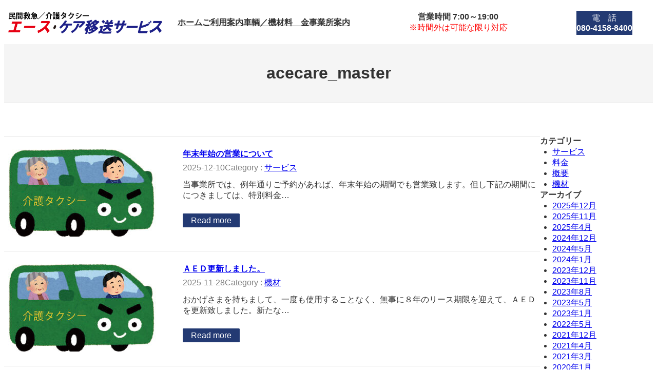

--- FILE ---
content_type: text/html; charset=UTF-8
request_url: https://ace-care.jp/author/acecare_master/
body_size: 27535
content:
<!DOCTYPE html>
<html lang="ja">
<head>
	<meta charset="UTF-8" />
	
<meta name="viewport" content="width=device-width, initial-scale=1" />
<meta name='robots' content='max-image-preview:large' />
<title>投稿者: acecare_master | エース・ケア移送サービス</title>
<link rel="alternate" type="application/rss+xml" title="エース・ケア移送サービス &raquo; フィード" href="https://ace-care.jp/feed/" />
<link rel="alternate" type="application/rss+xml" title="エース・ケア移送サービス &raquo; コメントフィード" href="https://ace-care.jp/comments/feed/" />
<link rel="alternate" type="application/rss+xml" title="エース・ケア移送サービス &raquo; acecare_master による投稿のフィード" href="https://ace-care.jp/author/acecare_master/feed/" />
<meta name="description" content="[1ページ目] acecare_master の記事 エース・ケア移送サービス 民間救急／介護タクシー" /><style id='wp-img-auto-sizes-contain-inline-css'>
img:is([sizes=auto i],[sizes^="auto," i]){contain-intrinsic-size:3000px 1500px}
/*# sourceURL=wp-img-auto-sizes-contain-inline-css */
</style>
<style id='wp-block-site-logo-inline-css'>
.wp-block-site-logo{box-sizing:border-box;line-height:0}.wp-block-site-logo a{display:inline-block;line-height:0}.wp-block-site-logo.is-default-size img{height:auto;width:120px}.wp-block-site-logo img{height:auto;max-width:100%}.wp-block-site-logo a,.wp-block-site-logo img{border-radius:inherit}.wp-block-site-logo.aligncenter{margin-left:auto;margin-right:auto;text-align:center}:root :where(.wp-block-site-logo.is-style-rounded){border-radius:9999px}
/*# sourceURL=https://ace-care.jp/wp-includes/blocks/site-logo/style.min.css */
</style>
<style id='wp-block-navigation-link-inline-css'>
.wp-block-navigation .wp-block-navigation-item__label{overflow-wrap:break-word}.wp-block-navigation .wp-block-navigation-item__description{display:none}.link-ui-tools{outline:1px solid #f0f0f0;padding:8px}.link-ui-block-inserter{padding-top:8px}.link-ui-block-inserter__back{margin-left:8px;text-transform:uppercase}
/*# sourceURL=https://ace-care.jp/wp-includes/blocks/navigation-link/style.min.css */
</style>
<style id='wp-block-navigation-inline-css'>
.wp-block-navigation{position:relative}.wp-block-navigation ul{margin-bottom:0;margin-left:0;margin-top:0;padding-left:0}.wp-block-navigation ul,.wp-block-navigation ul li{list-style:none;padding:0}.wp-block-navigation .wp-block-navigation-item{align-items:center;background-color:inherit;display:flex;position:relative}.wp-block-navigation .wp-block-navigation-item .wp-block-navigation__submenu-container:empty{display:none}.wp-block-navigation .wp-block-navigation-item__content{display:block;z-index:1}.wp-block-navigation .wp-block-navigation-item__content.wp-block-navigation-item__content{color:inherit}.wp-block-navigation.has-text-decoration-underline .wp-block-navigation-item__content,.wp-block-navigation.has-text-decoration-underline .wp-block-navigation-item__content:active,.wp-block-navigation.has-text-decoration-underline .wp-block-navigation-item__content:focus{text-decoration:underline}.wp-block-navigation.has-text-decoration-line-through .wp-block-navigation-item__content,.wp-block-navigation.has-text-decoration-line-through .wp-block-navigation-item__content:active,.wp-block-navigation.has-text-decoration-line-through .wp-block-navigation-item__content:focus{text-decoration:line-through}.wp-block-navigation :where(a),.wp-block-navigation :where(a:active),.wp-block-navigation :where(a:focus){text-decoration:none}.wp-block-navigation .wp-block-navigation__submenu-icon{align-self:center;background-color:inherit;border:none;color:currentColor;display:inline-block;font-size:inherit;height:.6em;line-height:0;margin-left:.25em;padding:0;width:.6em}.wp-block-navigation .wp-block-navigation__submenu-icon svg{display:inline-block;stroke:currentColor;height:inherit;margin-top:.075em;width:inherit}.wp-block-navigation{--navigation-layout-justification-setting:flex-start;--navigation-layout-direction:row;--navigation-layout-wrap:wrap;--navigation-layout-justify:flex-start;--navigation-layout-align:center}.wp-block-navigation.is-vertical{--navigation-layout-direction:column;--navigation-layout-justify:initial;--navigation-layout-align:flex-start}.wp-block-navigation.no-wrap{--navigation-layout-wrap:nowrap}.wp-block-navigation.items-justified-center{--navigation-layout-justification-setting:center;--navigation-layout-justify:center}.wp-block-navigation.items-justified-center.is-vertical{--navigation-layout-align:center}.wp-block-navigation.items-justified-right{--navigation-layout-justification-setting:flex-end;--navigation-layout-justify:flex-end}.wp-block-navigation.items-justified-right.is-vertical{--navigation-layout-align:flex-end}.wp-block-navigation.items-justified-space-between{--navigation-layout-justification-setting:space-between;--navigation-layout-justify:space-between}.wp-block-navigation .has-child .wp-block-navigation__submenu-container{align-items:normal;background-color:inherit;color:inherit;display:flex;flex-direction:column;opacity:0;position:absolute;z-index:2}@media not (prefers-reduced-motion){.wp-block-navigation .has-child .wp-block-navigation__submenu-container{transition:opacity .1s linear}}.wp-block-navigation .has-child .wp-block-navigation__submenu-container{height:0;overflow:hidden;visibility:hidden;width:0}.wp-block-navigation .has-child .wp-block-navigation__submenu-container>.wp-block-navigation-item>.wp-block-navigation-item__content{display:flex;flex-grow:1;padding:.5em 1em}.wp-block-navigation .has-child .wp-block-navigation__submenu-container>.wp-block-navigation-item>.wp-block-navigation-item__content .wp-block-navigation__submenu-icon{margin-left:auto;margin-right:0}.wp-block-navigation .has-child .wp-block-navigation__submenu-container .wp-block-navigation-item__content{margin:0}.wp-block-navigation .has-child .wp-block-navigation__submenu-container{left:-1px;top:100%}@media (min-width:782px){.wp-block-navigation .has-child .wp-block-navigation__submenu-container .wp-block-navigation__submenu-container{left:100%;top:-1px}.wp-block-navigation .has-child .wp-block-navigation__submenu-container .wp-block-navigation__submenu-container:before{background:#0000;content:"";display:block;height:100%;position:absolute;right:100%;width:.5em}.wp-block-navigation .has-child .wp-block-navigation__submenu-container .wp-block-navigation__submenu-icon{margin-right:.25em}.wp-block-navigation .has-child .wp-block-navigation__submenu-container .wp-block-navigation__submenu-icon svg{transform:rotate(-90deg)}}.wp-block-navigation .has-child .wp-block-navigation-submenu__toggle[aria-expanded=true]~.wp-block-navigation__submenu-container,.wp-block-navigation .has-child:not(.open-on-click):hover>.wp-block-navigation__submenu-container,.wp-block-navigation .has-child:not(.open-on-click):not(.open-on-hover-click):focus-within>.wp-block-navigation__submenu-container{height:auto;min-width:200px;opacity:1;overflow:visible;visibility:visible;width:auto}.wp-block-navigation.has-background .has-child .wp-block-navigation__submenu-container{left:0;top:100%}@media (min-width:782px){.wp-block-navigation.has-background .has-child .wp-block-navigation__submenu-container .wp-block-navigation__submenu-container{left:100%;top:0}}.wp-block-navigation-submenu{display:flex;position:relative}.wp-block-navigation-submenu .wp-block-navigation__submenu-icon svg{stroke:currentColor}button.wp-block-navigation-item__content{background-color:initial;border:none;color:currentColor;font-family:inherit;font-size:inherit;font-style:inherit;font-weight:inherit;letter-spacing:inherit;line-height:inherit;text-align:left;text-transform:inherit}.wp-block-navigation-submenu__toggle{cursor:pointer}.wp-block-navigation-submenu__toggle[aria-expanded=true]+.wp-block-navigation__submenu-icon>svg,.wp-block-navigation-submenu__toggle[aria-expanded=true]>svg{transform:rotate(180deg)}.wp-block-navigation-item.open-on-click .wp-block-navigation-submenu__toggle{padding-left:0;padding-right:.85em}.wp-block-navigation-item.open-on-click .wp-block-navigation-submenu__toggle+.wp-block-navigation__submenu-icon{margin-left:-.6em;pointer-events:none}.wp-block-navigation-item.open-on-click button.wp-block-navigation-item__content:not(.wp-block-navigation-submenu__toggle){padding:0}.wp-block-navigation .wp-block-page-list,.wp-block-navigation__container,.wp-block-navigation__responsive-close,.wp-block-navigation__responsive-container,.wp-block-navigation__responsive-container-content,.wp-block-navigation__responsive-dialog{gap:inherit}:where(.wp-block-navigation.has-background .wp-block-navigation-item a:not(.wp-element-button)),:where(.wp-block-navigation.has-background .wp-block-navigation-submenu a:not(.wp-element-button)){padding:.5em 1em}:where(.wp-block-navigation .wp-block-navigation__submenu-container .wp-block-navigation-item a:not(.wp-element-button)),:where(.wp-block-navigation .wp-block-navigation__submenu-container .wp-block-navigation-submenu a:not(.wp-element-button)),:where(.wp-block-navigation .wp-block-navigation__submenu-container .wp-block-navigation-submenu button.wp-block-navigation-item__content),:where(.wp-block-navigation .wp-block-navigation__submenu-container .wp-block-pages-list__item button.wp-block-navigation-item__content){padding:.5em 1em}.wp-block-navigation.items-justified-right .wp-block-navigation__container .has-child .wp-block-navigation__submenu-container,.wp-block-navigation.items-justified-right .wp-block-page-list>.has-child .wp-block-navigation__submenu-container,.wp-block-navigation.items-justified-space-between .wp-block-page-list>.has-child:last-child .wp-block-navigation__submenu-container,.wp-block-navigation.items-justified-space-between>.wp-block-navigation__container>.has-child:last-child .wp-block-navigation__submenu-container{left:auto;right:0}.wp-block-navigation.items-justified-right .wp-block-navigation__container .has-child .wp-block-navigation__submenu-container .wp-block-navigation__submenu-container,.wp-block-navigation.items-justified-right .wp-block-page-list>.has-child .wp-block-navigation__submenu-container .wp-block-navigation__submenu-container,.wp-block-navigation.items-justified-space-between .wp-block-page-list>.has-child:last-child .wp-block-navigation__submenu-container .wp-block-navigation__submenu-container,.wp-block-navigation.items-justified-space-between>.wp-block-navigation__container>.has-child:last-child .wp-block-navigation__submenu-container .wp-block-navigation__submenu-container{left:-1px;right:-1px}@media (min-width:782px){.wp-block-navigation.items-justified-right .wp-block-navigation__container .has-child .wp-block-navigation__submenu-container .wp-block-navigation__submenu-container,.wp-block-navigation.items-justified-right .wp-block-page-list>.has-child .wp-block-navigation__submenu-container .wp-block-navigation__submenu-container,.wp-block-navigation.items-justified-space-between .wp-block-page-list>.has-child:last-child .wp-block-navigation__submenu-container .wp-block-navigation__submenu-container,.wp-block-navigation.items-justified-space-between>.wp-block-navigation__container>.has-child:last-child .wp-block-navigation__submenu-container .wp-block-navigation__submenu-container{left:auto;right:100%}}.wp-block-navigation:not(.has-background) .wp-block-navigation__submenu-container{background-color:#fff;border:1px solid #00000026}.wp-block-navigation.has-background .wp-block-navigation__submenu-container{background-color:inherit}.wp-block-navigation:not(.has-text-color) .wp-block-navigation__submenu-container{color:#000}.wp-block-navigation__container{align-items:var(--navigation-layout-align,initial);display:flex;flex-direction:var(--navigation-layout-direction,initial);flex-wrap:var(--navigation-layout-wrap,wrap);justify-content:var(--navigation-layout-justify,initial);list-style:none;margin:0;padding-left:0}.wp-block-navigation__container .is-responsive{display:none}.wp-block-navigation__container:only-child,.wp-block-page-list:only-child{flex-grow:1}@keyframes overlay-menu__fade-in-animation{0%{opacity:0;transform:translateY(.5em)}to{opacity:1;transform:translateY(0)}}.wp-block-navigation__responsive-container{bottom:0;display:none;left:0;position:fixed;right:0;top:0}.wp-block-navigation__responsive-container :where(.wp-block-navigation-item a){color:inherit}.wp-block-navigation__responsive-container .wp-block-navigation__responsive-container-content{align-items:var(--navigation-layout-align,initial);display:flex;flex-direction:var(--navigation-layout-direction,initial);flex-wrap:var(--navigation-layout-wrap,wrap);justify-content:var(--navigation-layout-justify,initial)}.wp-block-navigation__responsive-container:not(.is-menu-open.is-menu-open){background-color:inherit!important;color:inherit!important}.wp-block-navigation__responsive-container.is-menu-open{background-color:inherit;display:flex;flex-direction:column}@media not (prefers-reduced-motion){.wp-block-navigation__responsive-container.is-menu-open{animation:overlay-menu__fade-in-animation .1s ease-out;animation-fill-mode:forwards}}.wp-block-navigation__responsive-container.is-menu-open{overflow:auto;padding:clamp(1rem,var(--wp--style--root--padding-top),20rem) clamp(1rem,var(--wp--style--root--padding-right),20rem) clamp(1rem,var(--wp--style--root--padding-bottom),20rem) clamp(1rem,var(--wp--style--root--padding-left),20rem);z-index:100000}.wp-block-navigation__responsive-container.is-menu-open .wp-block-navigation__responsive-container-content{align-items:var(--navigation-layout-justification-setting,inherit);display:flex;flex-direction:column;flex-wrap:nowrap;overflow:visible;padding-top:calc(2rem + 24px)}.wp-block-navigation__responsive-container.is-menu-open .wp-block-navigation__responsive-container-content,.wp-block-navigation__responsive-container.is-menu-open .wp-block-navigation__responsive-container-content .wp-block-navigation__container,.wp-block-navigation__responsive-container.is-menu-open .wp-block-navigation__responsive-container-content .wp-block-page-list{justify-content:flex-start}.wp-block-navigation__responsive-container.is-menu-open .wp-block-navigation__responsive-container-content .wp-block-navigation__submenu-icon{display:none}.wp-block-navigation__responsive-container.is-menu-open .wp-block-navigation__responsive-container-content .has-child .wp-block-navigation__submenu-container{border:none;height:auto;min-width:200px;opacity:1;overflow:initial;padding-left:2rem;padding-right:2rem;position:static;visibility:visible;width:auto}.wp-block-navigation__responsive-container.is-menu-open .wp-block-navigation__responsive-container-content .wp-block-navigation__container,.wp-block-navigation__responsive-container.is-menu-open .wp-block-navigation__responsive-container-content .wp-block-navigation__submenu-container{gap:inherit}.wp-block-navigation__responsive-container.is-menu-open .wp-block-navigation__responsive-container-content .wp-block-navigation__submenu-container{padding-top:var(--wp--style--block-gap,2em)}.wp-block-navigation__responsive-container.is-menu-open .wp-block-navigation__responsive-container-content .wp-block-navigation-item__content{padding:0}.wp-block-navigation__responsive-container.is-menu-open .wp-block-navigation__responsive-container-content .wp-block-navigation-item,.wp-block-navigation__responsive-container.is-menu-open .wp-block-navigation__responsive-container-content .wp-block-navigation__container,.wp-block-navigation__responsive-container.is-menu-open .wp-block-navigation__responsive-container-content .wp-block-page-list{align-items:var(--navigation-layout-justification-setting,initial);display:flex;flex-direction:column}.wp-block-navigation__responsive-container.is-menu-open .wp-block-navigation-item,.wp-block-navigation__responsive-container.is-menu-open .wp-block-navigation-item .wp-block-navigation__submenu-container,.wp-block-navigation__responsive-container.is-menu-open .wp-block-navigation__container,.wp-block-navigation__responsive-container.is-menu-open .wp-block-page-list{background:#0000!important;color:inherit!important}.wp-block-navigation__responsive-container.is-menu-open .wp-block-navigation__submenu-container.wp-block-navigation__submenu-container.wp-block-navigation__submenu-container.wp-block-navigation__submenu-container{left:auto;right:auto}@media (min-width:600px){.wp-block-navigation__responsive-container:not(.hidden-by-default):not(.is-menu-open){background-color:inherit;display:block;position:relative;width:100%;z-index:auto}.wp-block-navigation__responsive-container:not(.hidden-by-default):not(.is-menu-open) .wp-block-navigation__responsive-container-close{display:none}.wp-block-navigation__responsive-container.is-menu-open .wp-block-navigation__submenu-container.wp-block-navigation__submenu-container.wp-block-navigation__submenu-container.wp-block-navigation__submenu-container{left:0}}.wp-block-navigation:not(.has-background) .wp-block-navigation__responsive-container.is-menu-open{background-color:#fff}.wp-block-navigation:not(.has-text-color) .wp-block-navigation__responsive-container.is-menu-open{color:#000}.wp-block-navigation__toggle_button_label{font-size:1rem;font-weight:700}.wp-block-navigation__responsive-container-close,.wp-block-navigation__responsive-container-open{background:#0000;border:none;color:currentColor;cursor:pointer;margin:0;padding:0;text-transform:inherit;vertical-align:middle}.wp-block-navigation__responsive-container-close svg,.wp-block-navigation__responsive-container-open svg{fill:currentColor;display:block;height:24px;pointer-events:none;width:24px}.wp-block-navigation__responsive-container-open{display:flex}.wp-block-navigation__responsive-container-open.wp-block-navigation__responsive-container-open.wp-block-navigation__responsive-container-open{font-family:inherit;font-size:inherit;font-weight:inherit}@media (min-width:600px){.wp-block-navigation__responsive-container-open:not(.always-shown){display:none}}.wp-block-navigation__responsive-container-close{position:absolute;right:0;top:0;z-index:2}.wp-block-navigation__responsive-container-close.wp-block-navigation__responsive-container-close.wp-block-navigation__responsive-container-close{font-family:inherit;font-size:inherit;font-weight:inherit}.wp-block-navigation__responsive-close{width:100%}.has-modal-open .wp-block-navigation__responsive-close{margin-left:auto;margin-right:auto;max-width:var(--wp--style--global--wide-size,100%)}.wp-block-navigation__responsive-close:focus{outline:none}.is-menu-open .wp-block-navigation__responsive-close,.is-menu-open .wp-block-navigation__responsive-container-content,.is-menu-open .wp-block-navigation__responsive-dialog{box-sizing:border-box}.wp-block-navigation__responsive-dialog{position:relative}.has-modal-open .admin-bar .is-menu-open .wp-block-navigation__responsive-dialog{margin-top:46px}@media (min-width:782px){.has-modal-open .admin-bar .is-menu-open .wp-block-navigation__responsive-dialog{margin-top:32px}}html.has-modal-open{overflow:hidden}
/*# sourceURL=https://ace-care.jp/wp-includes/blocks/navigation/style.min.css */
</style>
<style id='wp-block-paragraph-inline-css'>
.is-small-text{font-size:.875em}.is-regular-text{font-size:1em}.is-large-text{font-size:2.25em}.is-larger-text{font-size:3em}.has-drop-cap:not(:focus):first-letter{float:left;font-size:8.4em;font-style:normal;font-weight:100;line-height:.68;margin:.05em .1em 0 0;text-transform:uppercase}body.rtl .has-drop-cap:not(:focus):first-letter{float:none;margin-left:.1em}p.has-drop-cap.has-background{overflow:hidden}:root :where(p.has-background){padding:1.25em 2.375em}:where(p.has-text-color:not(.has-link-color)) a{color:inherit}p.has-text-align-left[style*="writing-mode:vertical-lr"],p.has-text-align-right[style*="writing-mode:vertical-rl"]{rotate:180deg}
/*# sourceURL=https://ace-care.jp/wp-includes/blocks/paragraph/style.min.css */
</style>
<style id='wp-block-columns-inline-css'>
.wp-block-columns{box-sizing:border-box;display:flex;flex-wrap:wrap!important}@media (min-width:782px){.wp-block-columns{flex-wrap:nowrap!important}}.wp-block-columns{align-items:normal!important}.wp-block-columns.are-vertically-aligned-top{align-items:flex-start}.wp-block-columns.are-vertically-aligned-center{align-items:center}.wp-block-columns.are-vertically-aligned-bottom{align-items:flex-end}@media (max-width:781px){.wp-block-columns:not(.is-not-stacked-on-mobile)>.wp-block-column{flex-basis:100%!important}}@media (min-width:782px){.wp-block-columns:not(.is-not-stacked-on-mobile)>.wp-block-column{flex-basis:0;flex-grow:1}.wp-block-columns:not(.is-not-stacked-on-mobile)>.wp-block-column[style*=flex-basis]{flex-grow:0}}.wp-block-columns.is-not-stacked-on-mobile{flex-wrap:nowrap!important}.wp-block-columns.is-not-stacked-on-mobile>.wp-block-column{flex-basis:0;flex-grow:1}.wp-block-columns.is-not-stacked-on-mobile>.wp-block-column[style*=flex-basis]{flex-grow:0}:where(.wp-block-columns){margin-bottom:1.75em}:where(.wp-block-columns.has-background){padding:1.25em 2.375em}.wp-block-column{flex-grow:1;min-width:0;overflow-wrap:break-word;word-break:break-word}.wp-block-column.is-vertically-aligned-top{align-self:flex-start}.wp-block-column.is-vertically-aligned-center{align-self:center}.wp-block-column.is-vertically-aligned-bottom{align-self:flex-end}.wp-block-column.is-vertically-aligned-stretch{align-self:stretch}.wp-block-column.is-vertically-aligned-bottom,.wp-block-column.is-vertically-aligned-center,.wp-block-column.is-vertically-aligned-top{width:100%}
/*# sourceURL=https://ace-care.jp/wp-includes/blocks/columns/style.min.css */
</style>
<style id='wp-block-button-inline-css'>
.wp-block-button__link{align-content:center;box-sizing:border-box;cursor:pointer;display:inline-block;height:100%;text-align:center;word-break:break-word}.wp-block-button__link.aligncenter{text-align:center}.wp-block-button__link.alignright{text-align:right}:where(.wp-block-button__link){border-radius:9999px;box-shadow:none;padding:calc(.667em + 2px) calc(1.333em + 2px);text-decoration:none}.wp-block-button[style*=text-decoration] .wp-block-button__link{text-decoration:inherit}.wp-block-buttons>.wp-block-button.has-custom-width{max-width:none}.wp-block-buttons>.wp-block-button.has-custom-width .wp-block-button__link{width:100%}.wp-block-buttons>.wp-block-button.has-custom-font-size .wp-block-button__link{font-size:inherit}.wp-block-buttons>.wp-block-button.wp-block-button__width-25{width:calc(25% - var(--wp--style--block-gap, .5em)*.75)}.wp-block-buttons>.wp-block-button.wp-block-button__width-50{width:calc(50% - var(--wp--style--block-gap, .5em)*.5)}.wp-block-buttons>.wp-block-button.wp-block-button__width-75{width:calc(75% - var(--wp--style--block-gap, .5em)*.25)}.wp-block-buttons>.wp-block-button.wp-block-button__width-100{flex-basis:100%;width:100%}.wp-block-buttons.is-vertical>.wp-block-button.wp-block-button__width-25{width:25%}.wp-block-buttons.is-vertical>.wp-block-button.wp-block-button__width-50{width:50%}.wp-block-buttons.is-vertical>.wp-block-button.wp-block-button__width-75{width:75%}.wp-block-button.is-style-squared,.wp-block-button__link.wp-block-button.is-style-squared{border-radius:0}.wp-block-button.no-border-radius,.wp-block-button__link.no-border-radius{border-radius:0!important}:root :where(.wp-block-button .wp-block-button__link.is-style-outline),:root :where(.wp-block-button.is-style-outline>.wp-block-button__link){border:2px solid;padding:.667em 1.333em}:root :where(.wp-block-button .wp-block-button__link.is-style-outline:not(.has-text-color)),:root :where(.wp-block-button.is-style-outline>.wp-block-button__link:not(.has-text-color)){color:currentColor}:root :where(.wp-block-button .wp-block-button__link.is-style-outline:not(.has-background)),:root :where(.wp-block-button.is-style-outline>.wp-block-button__link:not(.has-background)){background-color:initial;background-image:none}
/*# sourceURL=https://ace-care.jp/wp-includes/blocks/button/style.min.css */
</style>
<style id='wp-block-buttons-inline-css'>
.wp-block-buttons{box-sizing:border-box}.wp-block-buttons.is-vertical{flex-direction:column}.wp-block-buttons.is-vertical>.wp-block-button:last-child{margin-bottom:0}.wp-block-buttons>.wp-block-button{display:inline-block;margin:0}.wp-block-buttons.is-content-justification-left{justify-content:flex-start}.wp-block-buttons.is-content-justification-left.is-vertical{align-items:flex-start}.wp-block-buttons.is-content-justification-center{justify-content:center}.wp-block-buttons.is-content-justification-center.is-vertical{align-items:center}.wp-block-buttons.is-content-justification-right{justify-content:flex-end}.wp-block-buttons.is-content-justification-right.is-vertical{align-items:flex-end}.wp-block-buttons.is-content-justification-space-between{justify-content:space-between}.wp-block-buttons.aligncenter{text-align:center}.wp-block-buttons:not(.is-content-justification-space-between,.is-content-justification-right,.is-content-justification-left,.is-content-justification-center) .wp-block-button.aligncenter{margin-left:auto;margin-right:auto;width:100%}.wp-block-buttons[style*=text-decoration] .wp-block-button,.wp-block-buttons[style*=text-decoration] .wp-block-button__link{text-decoration:inherit}.wp-block-buttons.has-custom-font-size .wp-block-button__link{font-size:inherit}.wp-block-buttons .wp-block-button__link{width:100%}.wp-block-button.aligncenter{text-align:center}
/*# sourceURL=https://ace-care.jp/wp-includes/blocks/buttons/style.min.css */
</style>
<style id='wp-block-group-inline-css'>
.wp-block-group{box-sizing:border-box}:where(.wp-block-group.wp-block-group-is-layout-constrained){position:relative}
/*# sourceURL=https://ace-care.jp/wp-includes/blocks/group/style.min.css */
</style>
<style id='wp-block-group-theme-inline-css'>
:where(.wp-block-group.has-background){padding:1.25em 2.375em}
/*# sourceURL=https://ace-care.jp/wp-includes/blocks/group/theme.min.css */
</style>
<style id='wp-block-template-part-theme-inline-css'>
:root :where(.wp-block-template-part.has-background){margin-bottom:0;margin-top:0;padding:1.25em 2.375em}
/*# sourceURL=https://ace-care.jp/wp-includes/blocks/template-part/theme.min.css */
</style>
<style id='wp-block-spacer-inline-css'>
.wp-block-spacer{clear:both}
/*# sourceURL=https://ace-care.jp/wp-includes/blocks/spacer/style.min.css */
</style>
<style id='wp-block-query-title-inline-css'>
.wp-block-query-title{box-sizing:border-box}
/*# sourceURL=https://ace-care.jp/wp-includes/blocks/query-title/style.min.css */
</style>
<link rel='stylesheet' id='wp-block-cover-css' href='https://ace-care.jp/wp-includes/blocks/cover/style.min.css?ver=6.9' media='all' />
<style id='wp-block-separator-inline-css'>
@charset "UTF-8";.wp-block-separator{border:none;border-top:2px solid}:root :where(.wp-block-separator.is-style-dots){height:auto;line-height:1;text-align:center}:root :where(.wp-block-separator.is-style-dots):before{color:currentColor;content:"···";font-family:serif;font-size:1.5em;letter-spacing:2em;padding-left:2em}.wp-block-separator.is-style-dots{background:none!important;border:none!important}
/*# sourceURL=https://ace-care.jp/wp-includes/blocks/separator/style.min.css */
</style>
<style id='wp-block-separator-theme-inline-css'>
.wp-block-separator.has-css-opacity{opacity:.4}.wp-block-separator{border:none;border-bottom:2px solid;margin-left:auto;margin-right:auto}.wp-block-separator.has-alpha-channel-opacity{opacity:1}.wp-block-separator:not(.is-style-wide):not(.is-style-dots){width:100px}.wp-block-separator.has-background:not(.is-style-dots){border-bottom:none;height:1px}.wp-block-separator.has-background:not(.is-style-wide):not(.is-style-dots){height:2px}
/*# sourceURL=https://ace-care.jp/wp-includes/blocks/separator/theme.min.css */
</style>
<style id='wp-block-post-featured-image-inline-css'>
.wp-block-post-featured-image{margin-left:0;margin-right:0}.wp-block-post-featured-image a{display:block;height:100%}.wp-block-post-featured-image :where(img){box-sizing:border-box;height:auto;max-width:100%;vertical-align:bottom;width:100%}.wp-block-post-featured-image.alignfull img,.wp-block-post-featured-image.alignwide img{width:100%}.wp-block-post-featured-image .wp-block-post-featured-image__overlay.has-background-dim{background-color:#000;inset:0;position:absolute}.wp-block-post-featured-image{position:relative}.wp-block-post-featured-image .wp-block-post-featured-image__overlay.has-background-gradient{background-color:initial}.wp-block-post-featured-image .wp-block-post-featured-image__overlay.has-background-dim-0{opacity:0}.wp-block-post-featured-image .wp-block-post-featured-image__overlay.has-background-dim-10{opacity:.1}.wp-block-post-featured-image .wp-block-post-featured-image__overlay.has-background-dim-20{opacity:.2}.wp-block-post-featured-image .wp-block-post-featured-image__overlay.has-background-dim-30{opacity:.3}.wp-block-post-featured-image .wp-block-post-featured-image__overlay.has-background-dim-40{opacity:.4}.wp-block-post-featured-image .wp-block-post-featured-image__overlay.has-background-dim-50{opacity:.5}.wp-block-post-featured-image .wp-block-post-featured-image__overlay.has-background-dim-60{opacity:.6}.wp-block-post-featured-image .wp-block-post-featured-image__overlay.has-background-dim-70{opacity:.7}.wp-block-post-featured-image .wp-block-post-featured-image__overlay.has-background-dim-80{opacity:.8}.wp-block-post-featured-image .wp-block-post-featured-image__overlay.has-background-dim-90{opacity:.9}.wp-block-post-featured-image .wp-block-post-featured-image__overlay.has-background-dim-100{opacity:1}.wp-block-post-featured-image:where(.alignleft,.alignright){width:100%}
/*# sourceURL=https://ace-care.jp/wp-includes/blocks/post-featured-image/style.min.css */
</style>
<style id='wp-block-post-title-inline-css'>
.wp-block-post-title{box-sizing:border-box;word-break:break-word}.wp-block-post-title :where(a){display:inline-block;font-family:inherit;font-size:inherit;font-style:inherit;font-weight:inherit;letter-spacing:inherit;line-height:inherit;text-decoration:inherit}
/*# sourceURL=https://ace-care.jp/wp-includes/blocks/post-title/style.min.css */
</style>
<style id='wp-block-post-date-inline-css'>
.wp-block-post-date{box-sizing:border-box}
/*# sourceURL=https://ace-care.jp/wp-includes/blocks/post-date/style.min.css */
</style>
<style id='wp-block-post-terms-inline-css'>
.wp-block-post-terms{box-sizing:border-box}.wp-block-post-terms .wp-block-post-terms__separator{white-space:pre-wrap}
/*# sourceURL=https://ace-care.jp/wp-includes/blocks/post-terms/style.min.css */
</style>
<style id='wp-block-post-excerpt-inline-css'>
:where(.wp-block-post-excerpt){box-sizing:border-box;margin-bottom:var(--wp--style--block-gap);margin-top:var(--wp--style--block-gap)}.wp-block-post-excerpt__excerpt{margin-bottom:0;margin-top:0}.wp-block-post-excerpt__more-text{margin-bottom:0;margin-top:var(--wp--style--block-gap)}.wp-block-post-excerpt__more-link{display:inline-block}
/*# sourceURL=https://ace-care.jp/wp-includes/blocks/post-excerpt/style.min.css */
</style>
<style id='wp-block-table-inline-css'>
.wp-block-table{overflow-x:auto}.wp-block-table table{border-collapse:collapse;width:100%}.wp-block-table thead{border-bottom:3px solid}.wp-block-table tfoot{border-top:3px solid}.wp-block-table td,.wp-block-table th{border:1px solid;padding:.5em}.wp-block-table .has-fixed-layout{table-layout:fixed;width:100%}.wp-block-table .has-fixed-layout td,.wp-block-table .has-fixed-layout th{word-break:break-word}.wp-block-table.aligncenter,.wp-block-table.alignleft,.wp-block-table.alignright{display:table;width:auto}.wp-block-table.aligncenter td,.wp-block-table.aligncenter th,.wp-block-table.alignleft td,.wp-block-table.alignleft th,.wp-block-table.alignright td,.wp-block-table.alignright th{word-break:break-word}.wp-block-table .has-subtle-light-gray-background-color{background-color:#f3f4f5}.wp-block-table .has-subtle-pale-green-background-color{background-color:#e9fbe5}.wp-block-table .has-subtle-pale-blue-background-color{background-color:#e7f5fe}.wp-block-table .has-subtle-pale-pink-background-color{background-color:#fcf0ef}.wp-block-table.is-style-stripes{background-color:initial;border-collapse:inherit;border-spacing:0}.wp-block-table.is-style-stripes tbody tr:nth-child(odd){background-color:#f0f0f0}.wp-block-table.is-style-stripes.has-subtle-light-gray-background-color tbody tr:nth-child(odd){background-color:#f3f4f5}.wp-block-table.is-style-stripes.has-subtle-pale-green-background-color tbody tr:nth-child(odd){background-color:#e9fbe5}.wp-block-table.is-style-stripes.has-subtle-pale-blue-background-color tbody tr:nth-child(odd){background-color:#e7f5fe}.wp-block-table.is-style-stripes.has-subtle-pale-pink-background-color tbody tr:nth-child(odd){background-color:#fcf0ef}.wp-block-table.is-style-stripes td,.wp-block-table.is-style-stripes th{border-color:#0000}.wp-block-table.is-style-stripes{border-bottom:1px solid #f0f0f0}.wp-block-table .has-border-color td,.wp-block-table .has-border-color th,.wp-block-table .has-border-color tr,.wp-block-table .has-border-color>*{border-color:inherit}.wp-block-table table[style*=border-top-color] tr:first-child,.wp-block-table table[style*=border-top-color] tr:first-child td,.wp-block-table table[style*=border-top-color] tr:first-child th,.wp-block-table table[style*=border-top-color]>*,.wp-block-table table[style*=border-top-color]>* td,.wp-block-table table[style*=border-top-color]>* th{border-top-color:inherit}.wp-block-table table[style*=border-top-color] tr:not(:first-child){border-top-color:initial}.wp-block-table table[style*=border-right-color] td:last-child,.wp-block-table table[style*=border-right-color] th,.wp-block-table table[style*=border-right-color] tr,.wp-block-table table[style*=border-right-color]>*{border-right-color:inherit}.wp-block-table table[style*=border-bottom-color] tr:last-child,.wp-block-table table[style*=border-bottom-color] tr:last-child td,.wp-block-table table[style*=border-bottom-color] tr:last-child th,.wp-block-table table[style*=border-bottom-color]>*,.wp-block-table table[style*=border-bottom-color]>* td,.wp-block-table table[style*=border-bottom-color]>* th{border-bottom-color:inherit}.wp-block-table table[style*=border-bottom-color] tr:not(:last-child){border-bottom-color:initial}.wp-block-table table[style*=border-left-color] td:first-child,.wp-block-table table[style*=border-left-color] th,.wp-block-table table[style*=border-left-color] tr,.wp-block-table table[style*=border-left-color]>*{border-left-color:inherit}.wp-block-table table[style*=border-style] td,.wp-block-table table[style*=border-style] th,.wp-block-table table[style*=border-style] tr,.wp-block-table table[style*=border-style]>*{border-style:inherit}.wp-block-table table[style*=border-width] td,.wp-block-table table[style*=border-width] th,.wp-block-table table[style*=border-width] tr,.wp-block-table table[style*=border-width]>*{border-style:inherit;border-width:inherit}
/*# sourceURL=https://ace-care.jp/wp-includes/blocks/table/style.min.css */
</style>
<style id='wp-block-table-theme-inline-css'>
.wp-block-table{margin:0 0 1em}.wp-block-table td,.wp-block-table th{word-break:normal}.wp-block-table :where(figcaption){color:#555;font-size:13px;text-align:center}.is-dark-theme .wp-block-table :where(figcaption){color:#ffffffa6}
/*# sourceURL=https://ace-care.jp/wp-includes/blocks/table/theme.min.css */
</style>
<style id='wp-block-post-template-inline-css'>
.wp-block-post-template{box-sizing:border-box;list-style:none;margin-bottom:0;margin-top:0;max-width:100%;padding:0}.wp-block-post-template.is-flex-container{display:flex;flex-direction:row;flex-wrap:wrap;gap:1.25em}.wp-block-post-template.is-flex-container>li{margin:0;width:100%}@media (min-width:600px){.wp-block-post-template.is-flex-container.is-flex-container.columns-2>li{width:calc(50% - .625em)}.wp-block-post-template.is-flex-container.is-flex-container.columns-3>li{width:calc(33.33333% - .83333em)}.wp-block-post-template.is-flex-container.is-flex-container.columns-4>li{width:calc(25% - .9375em)}.wp-block-post-template.is-flex-container.is-flex-container.columns-5>li{width:calc(20% - 1em)}.wp-block-post-template.is-flex-container.is-flex-container.columns-6>li{width:calc(16.66667% - 1.04167em)}}@media (max-width:600px){.wp-block-post-template-is-layout-grid.wp-block-post-template-is-layout-grid.wp-block-post-template-is-layout-grid.wp-block-post-template-is-layout-grid{grid-template-columns:1fr}}.wp-block-post-template-is-layout-constrained>li>.alignright,.wp-block-post-template-is-layout-flow>li>.alignright{float:right;margin-inline-end:0;margin-inline-start:2em}.wp-block-post-template-is-layout-constrained>li>.alignleft,.wp-block-post-template-is-layout-flow>li>.alignleft{float:left;margin-inline-end:2em;margin-inline-start:0}.wp-block-post-template-is-layout-constrained>li>.aligncenter,.wp-block-post-template-is-layout-flow>li>.aligncenter{margin-inline-end:auto;margin-inline-start:auto}
/*# sourceURL=https://ace-care.jp/wp-includes/blocks/post-template/style.min.css */
</style>
<style id='wp-block-query-pagination-inline-css'>
.wp-block-query-pagination.is-content-justification-space-between>.wp-block-query-pagination-next:last-of-type{margin-inline-start:auto}.wp-block-query-pagination.is-content-justification-space-between>.wp-block-query-pagination-previous:first-child{margin-inline-end:auto}.wp-block-query-pagination .wp-block-query-pagination-previous-arrow{display:inline-block;margin-right:1ch}.wp-block-query-pagination .wp-block-query-pagination-previous-arrow:not(.is-arrow-chevron){transform:scaleX(1)}.wp-block-query-pagination .wp-block-query-pagination-next-arrow{display:inline-block;margin-left:1ch}.wp-block-query-pagination .wp-block-query-pagination-next-arrow:not(.is-arrow-chevron){transform:scaleX(1)}.wp-block-query-pagination.aligncenter{justify-content:center}
/*# sourceURL=https://ace-care.jp/wp-includes/blocks/query-pagination/style.min.css */
</style>
<style id='wp-block-heading-inline-css'>
h1:where(.wp-block-heading).has-background,h2:where(.wp-block-heading).has-background,h3:where(.wp-block-heading).has-background,h4:where(.wp-block-heading).has-background,h5:where(.wp-block-heading).has-background,h6:where(.wp-block-heading).has-background{padding:1.25em 2.375em}h1.has-text-align-left[style*=writing-mode]:where([style*=vertical-lr]),h1.has-text-align-right[style*=writing-mode]:where([style*=vertical-rl]),h2.has-text-align-left[style*=writing-mode]:where([style*=vertical-lr]),h2.has-text-align-right[style*=writing-mode]:where([style*=vertical-rl]),h3.has-text-align-left[style*=writing-mode]:where([style*=vertical-lr]),h3.has-text-align-right[style*=writing-mode]:where([style*=vertical-rl]),h4.has-text-align-left[style*=writing-mode]:where([style*=vertical-lr]),h4.has-text-align-right[style*=writing-mode]:where([style*=vertical-rl]),h5.has-text-align-left[style*=writing-mode]:where([style*=vertical-lr]),h5.has-text-align-right[style*=writing-mode]:where([style*=vertical-rl]),h6.has-text-align-left[style*=writing-mode]:where([style*=vertical-lr]),h6.has-text-align-right[style*=writing-mode]:where([style*=vertical-rl]){rotate:180deg}
/*# sourceURL=https://ace-care.jp/wp-includes/blocks/heading/style.min.css */
</style>
<style id='wp-block-categories-inline-css'>
.wp-block-categories{box-sizing:border-box}.wp-block-categories.alignleft{margin-right:2em}.wp-block-categories.alignright{margin-left:2em}.wp-block-categories.wp-block-categories-dropdown.aligncenter{text-align:center}.wp-block-categories .wp-block-categories__label{display:block;width:100%}
/*# sourceURL=https://ace-care.jp/wp-includes/blocks/categories/style.min.css */
</style>
<style id='wp-block-archives-inline-css'>
.wp-block-archives{box-sizing:border-box}.wp-block-archives-dropdown label{display:block}
/*# sourceURL=https://ace-care.jp/wp-includes/blocks/archives/style.min.css */
</style>
<style id='wp-block-tag-cloud-inline-css'>
.wp-block-tag-cloud{box-sizing:border-box}.wp-block-tag-cloud.aligncenter{justify-content:center;text-align:center}.wp-block-tag-cloud a{display:inline-block;margin-right:5px}.wp-block-tag-cloud span{display:inline-block;margin-left:5px;text-decoration:none}:root :where(.wp-block-tag-cloud.is-style-outline){display:flex;flex-wrap:wrap;gap:1ch}:root :where(.wp-block-tag-cloud.is-style-outline a){border:1px solid;font-size:unset!important;margin-right:0;padding:1ch 2ch;text-decoration:none!important}
/*# sourceURL=https://ace-care.jp/wp-includes/blocks/tag-cloud/style.min.css */
</style>
<link rel='stylesheet' id='vkExUnit_common_style-css' href='https://ace-care.jp/wp-content/plugins/vk-all-in-one-expansion-unit/assets/css/vkExUnit_style.css?ver=9.112.4.0' media='all' />
<style id='vkExUnit_common_style-inline-css'>
:root {--ver_page_top_button_url:url(https://ace-care.jp/wp-content/plugins/vk-all-in-one-expansion-unit/assets/images/to-top-btn-icon.svg);}@font-face {font-weight: normal;font-style: normal;font-family: "vk_sns";src: url("https://ace-care.jp/wp-content/plugins/vk-all-in-one-expansion-unit/inc/sns/icons/fonts/vk_sns.eot?-bq20cj");src: url("https://ace-care.jp/wp-content/plugins/vk-all-in-one-expansion-unit/inc/sns/icons/fonts/vk_sns.eot?#iefix-bq20cj") format("embedded-opentype"),url("https://ace-care.jp/wp-content/plugins/vk-all-in-one-expansion-unit/inc/sns/icons/fonts/vk_sns.woff?-bq20cj") format("woff"),url("https://ace-care.jp/wp-content/plugins/vk-all-in-one-expansion-unit/inc/sns/icons/fonts/vk_sns.ttf?-bq20cj") format("truetype"),url("https://ace-care.jp/wp-content/plugins/vk-all-in-one-expansion-unit/inc/sns/icons/fonts/vk_sns.svg?-bq20cj#vk_sns") format("svg");}
.veu_promotion-alert__content--text {border: 1px solid rgba(0,0,0,0.125);padding: 0.5em 1em;border-radius: var(--vk-size-radius);margin-bottom: var(--vk-margin-block-bottom);font-size: 0.875rem;}/* Alert Content部分に段落タグを入れた場合に最後の段落の余白を0にする */.veu_promotion-alert__content--text p:last-of-type{margin-bottom:0;margin-top: 0;}
/*# sourceURL=vkExUnit_common_style-inline-css */
</style>
<style id='wp-emoji-styles-inline-css'>

	img.wp-smiley, img.emoji {
		display: inline !important;
		border: none !important;
		box-shadow: none !important;
		height: 1em !important;
		width: 1em !important;
		margin: 0 0.07em !important;
		vertical-align: -0.1em !important;
		background: none !important;
		padding: 0 !important;
	}
/*# sourceURL=wp-emoji-styles-inline-css */
</style>
<style id='wp-block-library-inline-css'>
:root{--wp-block-synced-color:#7a00df;--wp-block-synced-color--rgb:122,0,223;--wp-bound-block-color:var(--wp-block-synced-color);--wp-editor-canvas-background:#ddd;--wp-admin-theme-color:#007cba;--wp-admin-theme-color--rgb:0,124,186;--wp-admin-theme-color-darker-10:#006ba1;--wp-admin-theme-color-darker-10--rgb:0,107,160.5;--wp-admin-theme-color-darker-20:#005a87;--wp-admin-theme-color-darker-20--rgb:0,90,135;--wp-admin-border-width-focus:2px}@media (min-resolution:192dpi){:root{--wp-admin-border-width-focus:1.5px}}.wp-element-button{cursor:pointer}:root .has-very-light-gray-background-color{background-color:#eee}:root .has-very-dark-gray-background-color{background-color:#313131}:root .has-very-light-gray-color{color:#eee}:root .has-very-dark-gray-color{color:#313131}:root .has-vivid-green-cyan-to-vivid-cyan-blue-gradient-background{background:linear-gradient(135deg,#00d084,#0693e3)}:root .has-purple-crush-gradient-background{background:linear-gradient(135deg,#34e2e4,#4721fb 50%,#ab1dfe)}:root .has-hazy-dawn-gradient-background{background:linear-gradient(135deg,#faaca8,#dad0ec)}:root .has-subdued-olive-gradient-background{background:linear-gradient(135deg,#fafae1,#67a671)}:root .has-atomic-cream-gradient-background{background:linear-gradient(135deg,#fdd79a,#004a59)}:root .has-nightshade-gradient-background{background:linear-gradient(135deg,#330968,#31cdcf)}:root .has-midnight-gradient-background{background:linear-gradient(135deg,#020381,#2874fc)}:root{--wp--preset--font-size--normal:16px;--wp--preset--font-size--huge:42px}.has-regular-font-size{font-size:1em}.has-larger-font-size{font-size:2.625em}.has-normal-font-size{font-size:var(--wp--preset--font-size--normal)}.has-huge-font-size{font-size:var(--wp--preset--font-size--huge)}.has-text-align-center{text-align:center}.has-text-align-left{text-align:left}.has-text-align-right{text-align:right}.has-fit-text{white-space:nowrap!important}#end-resizable-editor-section{display:none}.aligncenter{clear:both}.items-justified-left{justify-content:flex-start}.items-justified-center{justify-content:center}.items-justified-right{justify-content:flex-end}.items-justified-space-between{justify-content:space-between}.screen-reader-text{border:0;clip-path:inset(50%);height:1px;margin:-1px;overflow:hidden;padding:0;position:absolute;width:1px;word-wrap:normal!important}.screen-reader-text:focus{background-color:#ddd;clip-path:none;color:#444;display:block;font-size:1em;height:auto;left:5px;line-height:normal;padding:15px 23px 14px;text-decoration:none;top:5px;width:auto;z-index:100000}html :where(.has-border-color){border-style:solid}html :where([style*=border-top-color]){border-top-style:solid}html :where([style*=border-right-color]){border-right-style:solid}html :where([style*=border-bottom-color]){border-bottom-style:solid}html :where([style*=border-left-color]){border-left-style:solid}html :where([style*=border-width]){border-style:solid}html :where([style*=border-top-width]){border-top-style:solid}html :where([style*=border-right-width]){border-right-style:solid}html :where([style*=border-bottom-width]){border-bottom-style:solid}html :where([style*=border-left-width]){border-left-style:solid}html :where(img[class*=wp-image-]){height:auto;max-width:100%}:where(figure){margin:0 0 1em}html :where(.is-position-sticky){--wp-admin--admin-bar--position-offset:var(--wp-admin--admin-bar--height,0px)}@media screen and (max-width:600px){html :where(.is-position-sticky){--wp-admin--admin-bar--position-offset:0px}}
.vk-cols--reverse{flex-direction:row-reverse}.vk-cols--hasbtn{margin-bottom:0}.vk-cols--hasbtn>.row>.vk_gridColumn_item,.vk-cols--hasbtn>.wp-block-column{position:relative;padding-bottom:3em}.vk-cols--hasbtn>.row>.vk_gridColumn_item>.wp-block-buttons,.vk-cols--hasbtn>.row>.vk_gridColumn_item>.vk_button,.vk-cols--hasbtn>.wp-block-column>.wp-block-buttons,.vk-cols--hasbtn>.wp-block-column>.vk_button{position:absolute;bottom:0;width:100%}.vk-cols--fit.wp-block-columns{gap:0}.vk-cols--fit.wp-block-columns,.vk-cols--fit.wp-block-columns:not(.is-not-stacked-on-mobile){margin-top:0;margin-bottom:0;justify-content:space-between}.vk-cols--fit.wp-block-columns>.wp-block-column *:last-child,.vk-cols--fit.wp-block-columns:not(.is-not-stacked-on-mobile)>.wp-block-column *:last-child{margin-bottom:0}.vk-cols--fit.wp-block-columns>.wp-block-column>.wp-block-cover,.vk-cols--fit.wp-block-columns:not(.is-not-stacked-on-mobile)>.wp-block-column>.wp-block-cover{margin-top:0}.vk-cols--fit.wp-block-columns.has-background,.vk-cols--fit.wp-block-columns:not(.is-not-stacked-on-mobile).has-background{padding:0}@media(max-width: 599px){.vk-cols--fit.wp-block-columns:not(.has-background)>.wp-block-column:not(.has-background),.vk-cols--fit.wp-block-columns:not(.is-not-stacked-on-mobile):not(.has-background)>.wp-block-column:not(.has-background){padding-left:0 !important;padding-right:0 !important}}@media(min-width: 782px){.vk-cols--fit.wp-block-columns .block-editor-block-list__block.wp-block-column:not(:first-child),.vk-cols--fit.wp-block-columns>.wp-block-column:not(:first-child),.vk-cols--fit.wp-block-columns:not(.is-not-stacked-on-mobile) .block-editor-block-list__block.wp-block-column:not(:first-child),.vk-cols--fit.wp-block-columns:not(.is-not-stacked-on-mobile)>.wp-block-column:not(:first-child){margin-left:0}}@media(min-width: 600px)and (max-width: 781px){.vk-cols--fit.wp-block-columns .wp-block-column:nth-child(2n),.vk-cols--fit.wp-block-columns:not(.is-not-stacked-on-mobile) .wp-block-column:nth-child(2n){margin-left:0}.vk-cols--fit.wp-block-columns .wp-block-column:not(:only-child),.vk-cols--fit.wp-block-columns:not(.is-not-stacked-on-mobile) .wp-block-column:not(:only-child){flex-basis:50% !important}}.vk-cols--fit--gap1.wp-block-columns{gap:1px}@media(min-width: 600px)and (max-width: 781px){.vk-cols--fit--gap1.wp-block-columns .wp-block-column:not(:only-child){flex-basis:calc(50% - 1px) !important}}.vk-cols--fit.vk-cols--grid>.block-editor-block-list__block,.vk-cols--fit.vk-cols--grid>.wp-block-column,.vk-cols--fit.vk-cols--grid:not(.is-not-stacked-on-mobile)>.block-editor-block-list__block,.vk-cols--fit.vk-cols--grid:not(.is-not-stacked-on-mobile)>.wp-block-column{flex-basis:50%;box-sizing:border-box}@media(max-width: 599px){.vk-cols--fit.vk-cols--grid.vk-cols--grid--alignfull>.wp-block-column:nth-child(2)>.wp-block-cover,.vk-cols--fit.vk-cols--grid.vk-cols--grid--alignfull>.wp-block-column:nth-child(2)>.vk_outer,.vk-cols--fit.vk-cols--grid:not(.is-not-stacked-on-mobile).vk-cols--grid--alignfull>.wp-block-column:nth-child(2)>.wp-block-cover,.vk-cols--fit.vk-cols--grid:not(.is-not-stacked-on-mobile).vk-cols--grid--alignfull>.wp-block-column:nth-child(2)>.vk_outer{width:100vw;margin-right:calc((100% - 100vw)/2);margin-left:calc((100% - 100vw)/2)}}@media(min-width: 600px){.vk-cols--fit.vk-cols--grid.vk-cols--grid--alignfull>.wp-block-column:nth-child(2)>.wp-block-cover,.vk-cols--fit.vk-cols--grid.vk-cols--grid--alignfull>.wp-block-column:nth-child(2)>.vk_outer,.vk-cols--fit.vk-cols--grid:not(.is-not-stacked-on-mobile).vk-cols--grid--alignfull>.wp-block-column:nth-child(2)>.wp-block-cover,.vk-cols--fit.vk-cols--grid:not(.is-not-stacked-on-mobile).vk-cols--grid--alignfull>.wp-block-column:nth-child(2)>.vk_outer{margin-right:calc(100% - 50vw);width:50vw}}@media(min-width: 600px){.vk-cols--fit.vk-cols--grid.vk-cols--grid--alignfull.vk-cols--reverse>.wp-block-column,.vk-cols--fit.vk-cols--grid:not(.is-not-stacked-on-mobile).vk-cols--grid--alignfull.vk-cols--reverse>.wp-block-column{margin-left:0;margin-right:0}.vk-cols--fit.vk-cols--grid.vk-cols--grid--alignfull.vk-cols--reverse>.wp-block-column:nth-child(2)>.wp-block-cover,.vk-cols--fit.vk-cols--grid.vk-cols--grid--alignfull.vk-cols--reverse>.wp-block-column:nth-child(2)>.vk_outer,.vk-cols--fit.vk-cols--grid:not(.is-not-stacked-on-mobile).vk-cols--grid--alignfull.vk-cols--reverse>.wp-block-column:nth-child(2)>.wp-block-cover,.vk-cols--fit.vk-cols--grid:not(.is-not-stacked-on-mobile).vk-cols--grid--alignfull.vk-cols--reverse>.wp-block-column:nth-child(2)>.vk_outer{margin-left:calc(100% - 50vw)}}.vk-cols--menu h2,.vk-cols--menu h3,.vk-cols--menu h4,.vk-cols--menu h5{margin-bottom:.2em;text-shadow:#000 0 0 10px}.vk-cols--menu h2:first-child,.vk-cols--menu h3:first-child,.vk-cols--menu h4:first-child,.vk-cols--menu h5:first-child{margin-top:0}.vk-cols--menu p{margin-bottom:1rem;text-shadow:#000 0 0 10px}.vk-cols--menu .wp-block-cover__inner-container:last-child{margin-bottom:0}.vk-cols--fitbnrs .wp-block-column .wp-block-cover:hover img{filter:unset}.vk-cols--fitbnrs .wp-block-column .wp-block-cover:hover{background-color:unset}.vk-cols--fitbnrs .wp-block-column .wp-block-cover:hover .wp-block-cover__image-background{filter:unset !important}.vk-cols--fitbnrs .wp-block-cover .wp-block-cover__inner-container{position:absolute;height:100%;width:100%}.vk-cols--fitbnrs .vk_button{height:100%;margin:0}.vk-cols--fitbnrs .vk_button .vk_button_btn,.vk-cols--fitbnrs .vk_button .btn{height:100%;width:100%;border:none;box-shadow:none;background-color:unset !important;transition:unset}.vk-cols--fitbnrs .vk_button .vk_button_btn:hover,.vk-cols--fitbnrs .vk_button .btn:hover{transition:unset}.vk-cols--fitbnrs .vk_button .vk_button_btn:after,.vk-cols--fitbnrs .vk_button .btn:after{border:none}.vk-cols--fitbnrs .vk_button .vk_button_link_txt{width:100%;position:absolute;top:50%;left:50%;transform:translateY(-50%) translateX(-50%);font-size:2rem;text-shadow:#000 0 0 10px}.vk-cols--fitbnrs .vk_button .vk_button_link_subCaption{width:100%;position:absolute;top:calc(50% + 2.2em);left:50%;transform:translateY(-50%) translateX(-50%);text-shadow:#000 0 0 10px}@media(min-width: 992px){.vk-cols--media.wp-block-columns{gap:3rem}}.vk-fit-map figure{margin-bottom:0}.vk-fit-map iframe{position:relative;margin-bottom:0;display:block;max-height:400px;width:100vw}.vk-fit-map:is(.alignfull,.alignwide) div{max-width:100%}.vk-table--th--width25 :where(tr>*:first-child){width:25%}.vk-table--th--width30 :where(tr>*:first-child){width:30%}.vk-table--th--width35 :where(tr>*:first-child){width:35%}.vk-table--th--width40 :where(tr>*:first-child){width:40%}.vk-table--th--bg-bright :where(tr>*:first-child){background-color:var(--wp--preset--color--bg-secondary, rgba(0, 0, 0, 0.05))}@media(max-width: 599px){.vk-table--mobile-block :is(th,td){width:100%;display:block}.vk-table--mobile-block.wp-block-table table :is(th,td){border-top:none}}.vk-table--width--th25 :where(tr>*:first-child){width:25%}.vk-table--width--th30 :where(tr>*:first-child){width:30%}.vk-table--width--th35 :where(tr>*:first-child){width:35%}.vk-table--width--th40 :where(tr>*:first-child){width:40%}.no-margin{margin:0}@media(max-width: 599px){.wp-block-image.vk-aligncenter--mobile>.alignright{float:none;margin-left:auto;margin-right:auto}.vk-no-padding-horizontal--mobile{padding-left:0 !important;padding-right:0 !important}}
/* VK Color Palettes */
/*# sourceURL=wp-block-library-inline-css */
</style>
<link rel='stylesheet' id='vk-components-style-css' href='https://ace-care.jp/wp-content/plugins/vk-blocks/vendor/vektor-inc/vk-component/src//assets/css/vk-components.css?ver=1.6.5' media='all' />
<style id='global-styles-inline-css'>
:root{--wp--preset--aspect-ratio--square: 1;--wp--preset--aspect-ratio--4-3: 4/3;--wp--preset--aspect-ratio--3-4: 3/4;--wp--preset--aspect-ratio--3-2: 3/2;--wp--preset--aspect-ratio--2-3: 2/3;--wp--preset--aspect-ratio--16-9: 16/9;--wp--preset--aspect-ratio--9-16: 9/16;--wp--preset--color--black: #000000;--wp--preset--color--cyan-bluish-gray: #abb8c3;--wp--preset--color--white: #ffffff;--wp--preset--color--pale-pink: #f78da7;--wp--preset--color--vivid-red: #cf2e2e;--wp--preset--color--luminous-vivid-orange: #ff6900;--wp--preset--color--luminous-vivid-amber: #fcb900;--wp--preset--color--light-green-cyan: #7bdcb5;--wp--preset--color--vivid-green-cyan: #00d084;--wp--preset--color--pale-cyan-blue: #8ed1fc;--wp--preset--color--vivid-cyan-blue: #0693e3;--wp--preset--color--vivid-purple: #9b51e0;--wp--preset--color--primary: #233A73;--wp--preset--color--primary-hover: #1c45ab;--wp--preset--color--bg-primary: #fff;--wp--preset--color--bg-secondary: #f5f5f5;--wp--preset--color--text-normal: #333;--wp--preset--color--text-secondary: rgba(0,0,0,0.5);--wp--preset--color--border-normal: rgba( 0,0,0,0.1 );--wp--preset--color--danger: #C00000;--wp--preset--color--bg-dark: #222;--wp--preset--color--text-normal-darkbg: rgba( 255,255,255,0.7 );--wp--preset--color--text-secondary-darkbg: rgba( 255,255,255,0.6 );--wp--preset--color--border-normal-darkbg: rgba( 255,255,255,0.1 );--wp--preset--color--complementary: #715B23;--wp--preset--gradient--vivid-cyan-blue-to-vivid-purple: linear-gradient(135deg,rgb(6,147,227) 0%,rgb(155,81,224) 100%);--wp--preset--gradient--light-green-cyan-to-vivid-green-cyan: linear-gradient(135deg,rgb(122,220,180) 0%,rgb(0,208,130) 100%);--wp--preset--gradient--luminous-vivid-amber-to-luminous-vivid-orange: linear-gradient(135deg,rgb(252,185,0) 0%,rgb(255,105,0) 100%);--wp--preset--gradient--luminous-vivid-orange-to-vivid-red: linear-gradient(135deg,rgb(255,105,0) 0%,rgb(207,46,46) 100%);--wp--preset--gradient--very-light-gray-to-cyan-bluish-gray: linear-gradient(135deg,rgb(238,238,238) 0%,rgb(169,184,195) 100%);--wp--preset--gradient--cool-to-warm-spectrum: linear-gradient(135deg,rgb(74,234,220) 0%,rgb(151,120,209) 20%,rgb(207,42,186) 40%,rgb(238,44,130) 60%,rgb(251,105,98) 80%,rgb(254,248,76) 100%);--wp--preset--gradient--blush-light-purple: linear-gradient(135deg,rgb(255,206,236) 0%,rgb(152,150,240) 100%);--wp--preset--gradient--blush-bordeaux: linear-gradient(135deg,rgb(254,205,165) 0%,rgb(254,45,45) 50%,rgb(107,0,62) 100%);--wp--preset--gradient--luminous-dusk: linear-gradient(135deg,rgb(255,203,112) 0%,rgb(199,81,192) 50%,rgb(65,88,208) 100%);--wp--preset--gradient--pale-ocean: linear-gradient(135deg,rgb(255,245,203) 0%,rgb(182,227,212) 50%,rgb(51,167,181) 100%);--wp--preset--gradient--electric-grass: linear-gradient(135deg,rgb(202,248,128) 0%,rgb(113,206,126) 100%);--wp--preset--gradient--midnight: linear-gradient(135deg,rgb(2,3,129) 0%,rgb(40,116,252) 100%);--wp--preset--font-size--small: clamp(12.56px, calc( 12.56px + (100svw - 360px) * ( (13.91 - 12.56) / (1200 - 360)) ), 13.91px);--wp--preset--font-size--medium: clamp(14px, calc( 14px + (100svw - 360px) * ( (16 - 14) / (1200 - 360)) ), 16px);--wp--preset--font-size--large: clamp(16.10px, calc( 16.10px + (100svw - 360px) * ( (18.4 - 16.10) / (1200 - 360)) ), 18.4px);--wp--preset--font-size--x-large: clamp(18.52px, calc( 18.52px + (100svw - 360px) * ( (21.16 - 18.52) / (1200 - 360)) ), 21.16px);--wp--preset--font-size--tiny: 10px;--wp--preset--font-size--x-small: clamp(11px, calc(11px + (100svw - 360px) * ( (12 - 11) / (1200 - 360)) ), 12px);--wp--preset--font-size--xx-large: clamp(21.29px, calc( 21.29px + (100svw - 360px) * ( (24.33 - 21.29) / (1200 - 360)) ), 24.33px);--wp--preset--font-size--xxx-large: clamp(24.49px, calc( 24.49px + (100svw - 360px) * ( (27.98 - 24.49) / (1200 - 360)) ), 27.98px);--wp--preset--font-size--huge: clamp(28.16px, calc( 28.16px + (100svw - 360px) * ( (32.18 - 28.16) / (1200 - 360)) ), 32.18px);--wp--preset--font-size--x-huge: clamp(32.38px, calc( 32.38px + (100svw - 360px) * ( (37.24 - 32.38) / (1200 - 360)) ), 37.24px);--wp--preset--font-size--xx-huge: clamp(37.24px, calc( 37.24px + (100svw - 360px) * ( (42.56 - 37.24) / (1200 - 360)) ), 42.56px);--wp--preset--font-size--xxx-huge: clamp(42.83px, calc( 42.83px + (100svw - 360px) * ( (48.94 - 42.83) / (1200 - 360)) ), 48.94px);--wp--preset--font-family--system-font: "ヒラギノ角ゴ ProN", "Hiragino Kaku Gothic ProN", "メイリオ", Meiryo, sans-serif;--wp--preset--font-family--system-font-serif: "Yu Mincho", "Hiragino Mincho ProN", "Hiragino Mincho Pro", "MS PMincho", "MS Mincho", serif;--wp--preset--font-family--source-serif-pro: "Source Serif Pro", serif;--wp--preset--spacing--20: 0.44rem;--wp--preset--spacing--30: var(--wp--custom--spacing--xx-small);--wp--preset--spacing--40: var(--wp--custom--spacing--x-small);--wp--preset--spacing--50: var(--wp--custom--spacing--small);--wp--preset--spacing--60: var(--wp--custom--spacing--medium);--wp--preset--spacing--70: var(--wp--custom--spacing--large);--wp--preset--spacing--80: var(--wp--custom--spacing--x-large);--wp--preset--spacing--90: var(--wp--custom--spacing--xx-large);--wp--preset--shadow--natural: 6px 6px 9px rgba(0, 0, 0, 0.2);--wp--preset--shadow--deep: 12px 12px 50px rgba(0, 0, 0, 0.4);--wp--preset--shadow--sharp: 6px 6px 0px rgba(0, 0, 0, 0.2);--wp--preset--shadow--outlined: 6px 6px 0px -3px rgb(255, 255, 255), 6px 6px rgb(0, 0, 0);--wp--preset--shadow--crisp: 6px 6px 0px rgb(0, 0, 0);--wp--custom--width--wrapper: 100dvw;--wp--custom--width--content: min( var(--wp--style--global--content-size), 90vw );--wp--custom--width--wide: min( var(--wp--style--global--wide-size), 95vw );--wp--custom--width--sidebar: 220px;--wp--custom--layout--sidebar: 220px;--wp--custom--radius--button: 0.1rem;--wp--custom--spacing--xx-small: 0.375rem;--wp--custom--spacing--x-small: 0.75rem;--wp--custom--spacing--small: 1.5rem;--wp--custom--spacing--medium: 2.4rem;--wp--custom--spacing--large: 4rem;--wp--custom--spacing--x-large: 6rem;--wp--custom--spacing--xx-large: 9rem;--wp--custom--spacing--editor-padding: 2rem;--wp--custom--spacing--button-sm: 0.3em 1em;--wp--custom--spacing--menu-indent: 0.875rem;--wp--custom--typography--line-height--normal: 1.75;--wp--custom--typography--line-height--heading: 1.5;}:root { --wp--style--global--content-size: 1100px;--wp--style--global--wide-size: calc( var(--wp--style--global--content-size) + ( 100vw - var(--wp--style--global--content-size) ) / 2 ); }:where(body) { margin: 0; }.wp-site-blocks > .alignleft { float: left; margin-right: 2em; }.wp-site-blocks > .alignright { float: right; margin-left: 2em; }.wp-site-blocks > .aligncenter { justify-content: center; margin-left: auto; margin-right: auto; }:where(.wp-site-blocks) > * { margin-block-start: var(--wp--custom--spacing--small); margin-block-end: 0; }:where(.wp-site-blocks) > :first-child { margin-block-start: 0; }:where(.wp-site-blocks) > :last-child { margin-block-end: 0; }:root { --wp--style--block-gap: var(--wp--custom--spacing--small); }:root :where(.is-layout-flow) > :first-child{margin-block-start: 0;}:root :where(.is-layout-flow) > :last-child{margin-block-end: 0;}:root :where(.is-layout-flow) > *{margin-block-start: var(--wp--custom--spacing--small);margin-block-end: 0;}:root :where(.is-layout-constrained) > :first-child{margin-block-start: 0;}:root :where(.is-layout-constrained) > :last-child{margin-block-end: 0;}:root :where(.is-layout-constrained) > *{margin-block-start: var(--wp--custom--spacing--small);margin-block-end: 0;}:root :where(.is-layout-flex){gap: var(--wp--custom--spacing--small);}:root :where(.is-layout-grid){gap: var(--wp--custom--spacing--small);}.is-layout-flow > .alignleft{float: left;margin-inline-start: 0;margin-inline-end: 2em;}.is-layout-flow > .alignright{float: right;margin-inline-start: 2em;margin-inline-end: 0;}.is-layout-flow > .aligncenter{margin-left: auto !important;margin-right: auto !important;}.is-layout-constrained > .alignleft{float: left;margin-inline-start: 0;margin-inline-end: 2em;}.is-layout-constrained > .alignright{float: right;margin-inline-start: 2em;margin-inline-end: 0;}.is-layout-constrained > .aligncenter{margin-left: auto !important;margin-right: auto !important;}.is-layout-constrained > :where(:not(.alignleft):not(.alignright):not(.alignfull)){max-width: var(--wp--style--global--content-size);margin-left: auto !important;margin-right: auto !important;}.is-layout-constrained > .alignwide{max-width: var(--wp--style--global--wide-size);}body .is-layout-flex{display: flex;}.is-layout-flex{flex-wrap: wrap;align-items: center;}.is-layout-flex > :is(*, div){margin: 0;}body .is-layout-grid{display: grid;}.is-layout-grid > :is(*, div){margin: 0;}body{background-color: var(--wp--preset--color--bg-primary);color: var(--wp--preset--color--text-normal);font-family: var(--wp--preset--font-family--system-font);padding-top: 0px;padding-right: 0px;padding-bottom: 0px;padding-left: 0px;}a:where(:not(.wp-element-button)){color: var(--wp--preset--color--text-normal);text-decoration: underline;}h1{font-size: var(--wp--preset--font-size--huge);font-weight: 700;margin-top: 0;margin-bottom: 0;}h2{font-size: var(--wp--preset--font-size--xxx-large);}h3{font-size: var(--wp--preset--font-size--xx-large);}h4{font-size: var(--wp--preset--font-size--x-large);}h5{font-size: var(--wp--preset--font-size--large);}h6{font-size: var(--wp--preset--font-size--medium);}:root :where(.wp-element-button, .wp-block-button__link){background-color: #32373c;border-width: 0;color: #fff;font-family: inherit;font-size: inherit;font-style: inherit;font-weight: inherit;letter-spacing: inherit;line-height: inherit;padding-top: calc(0.667em + 2px);padding-right: calc(1.333em + 2px);padding-bottom: calc(0.667em + 2px);padding-left: calc(1.333em + 2px);text-decoration: none;text-transform: inherit;}.has-black-color{color: var(--wp--preset--color--black) !important;}.has-cyan-bluish-gray-color{color: var(--wp--preset--color--cyan-bluish-gray) !important;}.has-white-color{color: var(--wp--preset--color--white) !important;}.has-pale-pink-color{color: var(--wp--preset--color--pale-pink) !important;}.has-vivid-red-color{color: var(--wp--preset--color--vivid-red) !important;}.has-luminous-vivid-orange-color{color: var(--wp--preset--color--luminous-vivid-orange) !important;}.has-luminous-vivid-amber-color{color: var(--wp--preset--color--luminous-vivid-amber) !important;}.has-light-green-cyan-color{color: var(--wp--preset--color--light-green-cyan) !important;}.has-vivid-green-cyan-color{color: var(--wp--preset--color--vivid-green-cyan) !important;}.has-pale-cyan-blue-color{color: var(--wp--preset--color--pale-cyan-blue) !important;}.has-vivid-cyan-blue-color{color: var(--wp--preset--color--vivid-cyan-blue) !important;}.has-vivid-purple-color{color: var(--wp--preset--color--vivid-purple) !important;}.has-primary-color{color: var(--wp--preset--color--primary) !important;}.has-primary-hover-color{color: var(--wp--preset--color--primary-hover) !important;}.has-bg-primary-color{color: var(--wp--preset--color--bg-primary) !important;}.has-bg-secondary-color{color: var(--wp--preset--color--bg-secondary) !important;}.has-text-normal-color{color: var(--wp--preset--color--text-normal) !important;}.has-text-secondary-color{color: var(--wp--preset--color--text-secondary) !important;}.has-border-normal-color{color: var(--wp--preset--color--border-normal) !important;}.has-danger-color{color: var(--wp--preset--color--danger) !important;}.has-bg-dark-color{color: var(--wp--preset--color--bg-dark) !important;}.has-text-normal-darkbg-color{color: var(--wp--preset--color--text-normal-darkbg) !important;}.has-text-secondary-darkbg-color{color: var(--wp--preset--color--text-secondary-darkbg) !important;}.has-border-normal-darkbg-color{color: var(--wp--preset--color--border-normal-darkbg) !important;}.has-complementary-color{color: var(--wp--preset--color--complementary) !important;}.has-black-background-color{background-color: var(--wp--preset--color--black) !important;}.has-cyan-bluish-gray-background-color{background-color: var(--wp--preset--color--cyan-bluish-gray) !important;}.has-white-background-color{background-color: var(--wp--preset--color--white) !important;}.has-pale-pink-background-color{background-color: var(--wp--preset--color--pale-pink) !important;}.has-vivid-red-background-color{background-color: var(--wp--preset--color--vivid-red) !important;}.has-luminous-vivid-orange-background-color{background-color: var(--wp--preset--color--luminous-vivid-orange) !important;}.has-luminous-vivid-amber-background-color{background-color: var(--wp--preset--color--luminous-vivid-amber) !important;}.has-light-green-cyan-background-color{background-color: var(--wp--preset--color--light-green-cyan) !important;}.has-vivid-green-cyan-background-color{background-color: var(--wp--preset--color--vivid-green-cyan) !important;}.has-pale-cyan-blue-background-color{background-color: var(--wp--preset--color--pale-cyan-blue) !important;}.has-vivid-cyan-blue-background-color{background-color: var(--wp--preset--color--vivid-cyan-blue) !important;}.has-vivid-purple-background-color{background-color: var(--wp--preset--color--vivid-purple) !important;}.has-primary-background-color{background-color: var(--wp--preset--color--primary) !important;}.has-primary-hover-background-color{background-color: var(--wp--preset--color--primary-hover) !important;}.has-bg-primary-background-color{background-color: var(--wp--preset--color--bg-primary) !important;}.has-bg-secondary-background-color{background-color: var(--wp--preset--color--bg-secondary) !important;}.has-text-normal-background-color{background-color: var(--wp--preset--color--text-normal) !important;}.has-text-secondary-background-color{background-color: var(--wp--preset--color--text-secondary) !important;}.has-border-normal-background-color{background-color: var(--wp--preset--color--border-normal) !important;}.has-danger-background-color{background-color: var(--wp--preset--color--danger) !important;}.has-bg-dark-background-color{background-color: var(--wp--preset--color--bg-dark) !important;}.has-text-normal-darkbg-background-color{background-color: var(--wp--preset--color--text-normal-darkbg) !important;}.has-text-secondary-darkbg-background-color{background-color: var(--wp--preset--color--text-secondary-darkbg) !important;}.has-border-normal-darkbg-background-color{background-color: var(--wp--preset--color--border-normal-darkbg) !important;}.has-complementary-background-color{background-color: var(--wp--preset--color--complementary) !important;}.has-black-border-color{border-color: var(--wp--preset--color--black) !important;}.has-cyan-bluish-gray-border-color{border-color: var(--wp--preset--color--cyan-bluish-gray) !important;}.has-white-border-color{border-color: var(--wp--preset--color--white) !important;}.has-pale-pink-border-color{border-color: var(--wp--preset--color--pale-pink) !important;}.has-vivid-red-border-color{border-color: var(--wp--preset--color--vivid-red) !important;}.has-luminous-vivid-orange-border-color{border-color: var(--wp--preset--color--luminous-vivid-orange) !important;}.has-luminous-vivid-amber-border-color{border-color: var(--wp--preset--color--luminous-vivid-amber) !important;}.has-light-green-cyan-border-color{border-color: var(--wp--preset--color--light-green-cyan) !important;}.has-vivid-green-cyan-border-color{border-color: var(--wp--preset--color--vivid-green-cyan) !important;}.has-pale-cyan-blue-border-color{border-color: var(--wp--preset--color--pale-cyan-blue) !important;}.has-vivid-cyan-blue-border-color{border-color: var(--wp--preset--color--vivid-cyan-blue) !important;}.has-vivid-purple-border-color{border-color: var(--wp--preset--color--vivid-purple) !important;}.has-primary-border-color{border-color: var(--wp--preset--color--primary) !important;}.has-primary-hover-border-color{border-color: var(--wp--preset--color--primary-hover) !important;}.has-bg-primary-border-color{border-color: var(--wp--preset--color--bg-primary) !important;}.has-bg-secondary-border-color{border-color: var(--wp--preset--color--bg-secondary) !important;}.has-text-normal-border-color{border-color: var(--wp--preset--color--text-normal) !important;}.has-text-secondary-border-color{border-color: var(--wp--preset--color--text-secondary) !important;}.has-border-normal-border-color{border-color: var(--wp--preset--color--border-normal) !important;}.has-danger-border-color{border-color: var(--wp--preset--color--danger) !important;}.has-bg-dark-border-color{border-color: var(--wp--preset--color--bg-dark) !important;}.has-text-normal-darkbg-border-color{border-color: var(--wp--preset--color--text-normal-darkbg) !important;}.has-text-secondary-darkbg-border-color{border-color: var(--wp--preset--color--text-secondary-darkbg) !important;}.has-border-normal-darkbg-border-color{border-color: var(--wp--preset--color--border-normal-darkbg) !important;}.has-complementary-border-color{border-color: var(--wp--preset--color--complementary) !important;}.has-vivid-cyan-blue-to-vivid-purple-gradient-background{background: var(--wp--preset--gradient--vivid-cyan-blue-to-vivid-purple) !important;}.has-light-green-cyan-to-vivid-green-cyan-gradient-background{background: var(--wp--preset--gradient--light-green-cyan-to-vivid-green-cyan) !important;}.has-luminous-vivid-amber-to-luminous-vivid-orange-gradient-background{background: var(--wp--preset--gradient--luminous-vivid-amber-to-luminous-vivid-orange) !important;}.has-luminous-vivid-orange-to-vivid-red-gradient-background{background: var(--wp--preset--gradient--luminous-vivid-orange-to-vivid-red) !important;}.has-very-light-gray-to-cyan-bluish-gray-gradient-background{background: var(--wp--preset--gradient--very-light-gray-to-cyan-bluish-gray) !important;}.has-cool-to-warm-spectrum-gradient-background{background: var(--wp--preset--gradient--cool-to-warm-spectrum) !important;}.has-blush-light-purple-gradient-background{background: var(--wp--preset--gradient--blush-light-purple) !important;}.has-blush-bordeaux-gradient-background{background: var(--wp--preset--gradient--blush-bordeaux) !important;}.has-luminous-dusk-gradient-background{background: var(--wp--preset--gradient--luminous-dusk) !important;}.has-pale-ocean-gradient-background{background: var(--wp--preset--gradient--pale-ocean) !important;}.has-electric-grass-gradient-background{background: var(--wp--preset--gradient--electric-grass) !important;}.has-midnight-gradient-background{background: var(--wp--preset--gradient--midnight) !important;}.has-small-font-size{font-size: var(--wp--preset--font-size--small) !important;}.has-medium-font-size{font-size: var(--wp--preset--font-size--medium) !important;}.has-large-font-size{font-size: var(--wp--preset--font-size--large) !important;}.has-x-large-font-size{font-size: var(--wp--preset--font-size--x-large) !important;}.has-tiny-font-size{font-size: var(--wp--preset--font-size--tiny) !important;}.has-x-small-font-size{font-size: var(--wp--preset--font-size--x-small) !important;}.has-xx-large-font-size{font-size: var(--wp--preset--font-size--xx-large) !important;}.has-xxx-large-font-size{font-size: var(--wp--preset--font-size--xxx-large) !important;}.has-huge-font-size{font-size: var(--wp--preset--font-size--huge) !important;}.has-x-huge-font-size{font-size: var(--wp--preset--font-size--x-huge) !important;}.has-xx-huge-font-size{font-size: var(--wp--preset--font-size--xx-huge) !important;}.has-xxx-huge-font-size{font-size: var(--wp--preset--font-size--xxx-huge) !important;}.has-system-font-font-family{font-family: var(--wp--preset--font-family--system-font) !important;}.has-system-font-serif-font-family{font-family: var(--wp--preset--font-family--system-font-serif) !important;}.has-source-serif-pro-font-family{font-family: var(--wp--preset--font-family--source-serif-pro) !important;}
:root :where(.wp-block-button .wp-block-button__link){background-color: var(--wp--preset--color--primary);}
:root :where(.wp-block-cover){min-height: 0;}
:root :where(.wp-block-navigation){font-size: var(--wp--preset--font-size--small);line-height: 1.5;}:root :where(.wp-block-navigation-is-layout-flow) > :first-child{margin-block-start: 0;}:root :where(.wp-block-navigation-is-layout-flow) > :last-child{margin-block-end: 0;}:root :where(.wp-block-navigation-is-layout-flow) > *{margin-block-start: 0;margin-block-end: 0;}:root :where(.wp-block-navigation-is-layout-constrained) > :first-child{margin-block-start: 0;}:root :where(.wp-block-navigation-is-layout-constrained) > :last-child{margin-block-end: 0;}:root :where(.wp-block-navigation-is-layout-constrained) > *{margin-block-start: 0;margin-block-end: 0;}:root :where(.wp-block-navigation-is-layout-flex){gap: 0;}:root :where(.wp-block-navigation-is-layout-grid){gap: 0;}
:root :where(.wp-block-navigation a:where(:not(.wp-element-button))){text-decoration: none;}
:root :where(.wp-block-post-terms){font-size: var(--wp--preset--font-size--small);line-height: 1.5;}
:root :where(.wp-block-post-terms a:where(:not(.wp-element-button))){text-decoration: none;}
:root :where(.wp-block-post-terms a:where(:not(.wp-element-button)):hover){text-decoration: underline;}
/*# sourceURL=global-styles-inline-css */
</style>
<style id='core-block-supports-inline-css'>
.wp-container-core-navigation-is-layout-01e1d51f{flex-wrap:nowrap;justify-content:center;}.wp-container-core-columns-is-layout-28f84493{flex-wrap:nowrap;}.wp-container-core-buttons-is-layout-c3d5205c{justify-content:center;}.wp-container-core-group-is-layout-3d108578{gap:var(--wp--preset--spacing--40);}.wp-container-core-columns-is-layout-0884d4d2{flex-wrap:nowrap;}.wp-container-core-query-pagination-is-layout-ecd33c62{justify-content:center;}.wp-container-core-columns-is-layout-08a2a807{flex-wrap:nowrap;gap:var(--wp--preset--spacing--70) var(--wp--preset--spacing--70);}.wp-container-core-group-is-layout-89662eb2{justify-content:center;}
/*# sourceURL=core-block-supports-inline-css */
</style>
<style id='wp-block-template-skip-link-inline-css'>

		.skip-link.screen-reader-text {
			border: 0;
			clip-path: inset(50%);
			height: 1px;
			margin: -1px;
			overflow: hidden;
			padding: 0;
			position: absolute !important;
			width: 1px;
			word-wrap: normal !important;
		}

		.skip-link.screen-reader-text:focus {
			background-color: #eee;
			clip-path: none;
			color: #444;
			display: block;
			font-size: 1em;
			height: auto;
			left: 5px;
			line-height: normal;
			padding: 15px 23px 14px;
			text-decoration: none;
			top: 5px;
			width: auto;
			z-index: 100000;
		}
/*# sourceURL=wp-block-template-skip-link-inline-css */
</style>
<link rel='stylesheet' id='contact-form-7-css' href='https://ace-care.jp/wp-content/plugins/contact-form-7/includes/css/styles.css?ver=6.1.4' media='all' />
<link rel='stylesheet' id='vk-swiper-style-css' href='https://ace-care.jp/wp-content/plugins/vk-blocks/vendor/vektor-inc/vk-swiper/src/assets/css/swiper-bundle.min.css?ver=11.0.2' media='all' />
<link rel='stylesheet' id='vkblocks-bootstrap-css' href='https://ace-care.jp/wp-content/plugins/vk-blocks/build/bootstrap_vk_using.css?ver=4.3.1' media='all' />
<link rel='stylesheet' id='x-t9-style-css' href='https://ace-care.jp/wp-content/themes/x-t9/assets/css/style.css?ver=1.37.3' media='all' />
<link rel='stylesheet' id='veu-cta-css' href='https://ace-care.jp/wp-content/plugins/vk-all-in-one-expansion-unit/inc/call-to-action/package/assets/css/style.css?ver=9.112.4.0' media='all' />
<link rel='stylesheet' id='vk-blocks-build-css-css' href='https://ace-care.jp/wp-content/plugins/vk-blocks/build/block-build.css?ver=1.115.1.1' media='all' />
<style id='vk-blocks-build-css-inline-css'>
:root { --vk-size-text: 16px; /* --vk-color-primary is deprecated. */ --vk-color-primary:#337ab7; }

	:root {
		--vk_image-mask-circle: url(https://ace-care.jp/wp-content/plugins/vk-blocks/inc/vk-blocks/images/circle.svg);
		--vk_image-mask-wave01: url(https://ace-care.jp/wp-content/plugins/vk-blocks/inc/vk-blocks/images/wave01.svg);
		--vk_image-mask-wave02: url(https://ace-care.jp/wp-content/plugins/vk-blocks/inc/vk-blocks/images/wave02.svg);
		--vk_image-mask-wave03: url(https://ace-care.jp/wp-content/plugins/vk-blocks/inc/vk-blocks/images/wave03.svg);
		--vk_image-mask-wave04: url(https://ace-care.jp/wp-content/plugins/vk-blocks/inc/vk-blocks/images/wave04.svg);
	}
	

	:root {

		--vk-balloon-border-width:1px;

		--vk-balloon-speech-offset:-12px;
	}
	

	:root {
		--vk_flow-arrow: url(https://ace-care.jp/wp-content/plugins/vk-blocks/inc/vk-blocks/images/arrow_bottom.svg);
	}
	
/*# sourceURL=vk-blocks-build-css-inline-css */
</style>
<link rel='stylesheet' id='vk-font-awesome-css' href='https://ace-care.jp/wp-content/plugins/vk-blocks/vendor/vektor-inc/font-awesome-versions/src/versions/6/css/all.min.css?ver=6.6.0' media='all' />
<link rel="https://api.w.org/" href="https://ace-care.jp/wp-json/" /><link rel="alternate" title="JSON" type="application/json" href="https://ace-care.jp/wp-json/wp/v2/users/1" /><link rel="EditURI" type="application/rsd+xml" title="RSD" href="https://ace-care.jp/xmlrpc.php?rsd" />
<meta name="generator" content="WordPress 6.9" />
<script type="importmap" id="wp-importmap">
{"imports":{"@wordpress/interactivity":"https://ace-care.jp/wp-includes/js/dist/script-modules/interactivity/index.min.js?ver=8964710565a1d258501f"}}
</script>
<link rel="modulepreload" href="https://ace-care.jp/wp-includes/js/dist/script-modules/interactivity/index.min.js?ver=8964710565a1d258501f" id="@wordpress/interactivity-js-modulepreload" fetchpriority="low">
<!-- [ VK All in One Expansion Unit OGP ] -->
<meta property="og:site_name" content="エース・ケア移送サービス" />
<meta property="og:url" content="https://ace-care.jp/2025/12/10/newyear2026/" />
<meta property="og:title" content="acecare_master | エース・ケア移送サービス" />
<meta property="og:description" content="[1ページ目] acecare_master の記事 エース・ケア移送サービス 民間救急／介護タクシー" />
<meta property="og:type" content="article" />
<!-- [ / VK All in One Expansion Unit OGP ] -->
<!-- [ VK All in One Expansion Unit twitter card ] -->
<meta name="twitter:card" content="summary_large_image">
<meta name="twitter:description" content="[1ページ目] acecare_master の記事 エース・ケア移送サービス 民間救急／介護タクシー">
<meta name="twitter:title" content="acecare_master | エース・ケア移送サービス">
<meta name="twitter:url" content="https://ace-care.jp/2025/12/10/newyear2026/">
	<meta name="twitter:domain" content="ace-care.jp">
	<!-- [ / VK All in One Expansion Unit twitter card ] -->
	<style class='wp-fonts-local'>
@font-face{font-family:"Source Serif Pro";font-style:normal;font-weight:200 900;font-display:fallback;src:url('https://ace-care.jp/wp-content/themes/x-t9/assets/fonts/source-serif-pro/SourceSerif4Variable-Roman.ttf.woff2') format('woff2');font-stretch:normal;}
@font-face{font-family:"Source Serif Pro";font-style:italic;font-weight:200 900;font-display:fallback;src:url('https://ace-care.jp/wp-content/themes/x-t9/assets/fonts/source-serif-pro/SourceSerif4Variable-Italic.ttf.woff2') format('woff2');font-stretch:normal;}
</style>
<link rel="icon" href="https://ace-care.jp/wp-content/uploads/2023/11/ACアイコン白-150x150.gif" sizes="32x32" />
<link rel="icon" href="https://ace-care.jp/wp-content/uploads/2023/11/ACアイコン白-300x300.gif" sizes="192x192" />
<link rel="apple-touch-icon" href="https://ace-care.jp/wp-content/uploads/2023/11/ACアイコン白-300x300.gif" />
<meta name="msapplication-TileImage" content="https://ace-care.jp/wp-content/uploads/2023/11/ACアイコン白-300x300.gif" />
</head>

<body class="archive author author-acecare_master author-1 wp-custom-logo wp-embed-responsive wp-theme-x-t9 fa_v6_css vk-blocks post-type-post">

<div class="wp-site-blocks"><header class="wp-block-template-part">
<div class="wp-block-group alignfull has-bg-primary-background-color has-background is-layout-flow wp-block-group-is-layout-flow" style="margin-top:0;margin-bottom:0;padding-top:0;padding-right:0;padding-bottom:0;padding-left:0">
<div class="wp-block-columns is-layout-flex wp-container-core-columns-is-layout-28f84493 wp-block-columns-is-layout-flex">
<div class="wp-block-column is-vertically-aligned-center is-layout-flow wp-block-column-is-layout-flow" style="flex-basis:25%"><div class="aligncenter wp-block-site-logo"><a href="https://ace-care.jp/" class="custom-logo-link" rel="home"><img width="300" height="72" src="https://ace-care.jp/wp-content/uploads/2025/09/Site-LOG-エース・ケア移送サービス-500-120.png" class="custom-logo" alt="エース・ケア移送サービス" decoding="async" srcset="https://ace-care.jp/wp-content/uploads/2025/09/Site-LOG-エース・ケア移送サービス-500-120.png 500w, https://ace-care.jp/wp-content/uploads/2025/09/Site-LOG-エース・ケア移送サービス-500-120-300x72.png 300w" sizes="(max-width: 300px) 100vw, 300px" /></a></div></div>



<div class="wp-block-column is-vertically-aligned-center is-layout-flow wp-block-column-is-layout-flow" style="flex-basis:60%">
<div class="wp-block-columns are-vertically-aligned-center is-not-stacked-on-mobile is-layout-flex wp-container-core-columns-is-layout-28f84493 wp-block-columns-is-layout-flex">
<div class="wp-block-column is-vertically-aligned-center is-layout-flow wp-block-column-is-layout-flow" style="flex-basis:50%"><nav style="font-style:normal;font-weight:600;" class="has-small-font-size is-responsive items-justified-center no-wrap nav--open--lg-up nav--first-nowrap is-style-nav--active-border-bottom wp-block-navigation is-horizontal is-content-justification-center is-nowrap is-layout-flex wp-container-core-navigation-is-layout-01e1d51f wp-block-navigation-is-layout-flex" aria-label="ナビゲーション" 
		 data-wp-interactive="core/navigation" data-wp-context='{"overlayOpenedBy":{"click":false,"hover":false,"focus":false},"type":"overlay","roleAttribute":"","ariaLabel":"\u30e1\u30cb\u30e5\u30fc"}'><button aria-haspopup="dialog" aria-label="メニューを開く" class="wp-block-navigation__responsive-container-open" 
				data-wp-on--click="actions.openMenuOnClick"
				data-wp-on--keydown="actions.handleMenuKeydown"
			><svg width="24" height="24" xmlns="http://www.w3.org/2000/svg" viewBox="0 0 24 24"><path d="M5 5v1.5h14V5H5z"></path><path d="M5 12.8h14v-1.5H5v1.5z"></path><path d="M5 19h14v-1.5H5V19z"></path></svg></button>
				<div class="wp-block-navigation__responsive-container"  id="modal-1" 
				data-wp-class--has-modal-open="state.isMenuOpen"
				data-wp-class--is-menu-open="state.isMenuOpen"
				data-wp-watch="callbacks.initMenu"
				data-wp-on--keydown="actions.handleMenuKeydown"
				data-wp-on--focusout="actions.handleMenuFocusout"
				tabindex="-1"
			>
					<div class="wp-block-navigation__responsive-close" tabindex="-1">
						<div class="wp-block-navigation__responsive-dialog" 
				data-wp-bind--aria-modal="state.ariaModal"
				data-wp-bind--aria-label="state.ariaLabel"
				data-wp-bind--role="state.roleAttribute"
			>
							<button aria-label="メニューを閉じる" class="wp-block-navigation__responsive-container-close" 
				data-wp-on--click="actions.closeMenuOnClick"
			><svg xmlns="http://www.w3.org/2000/svg" viewBox="0 0 24 24" width="24" height="24" aria-hidden="true" focusable="false"><path d="m13.06 12 6.47-6.47-1.06-1.06L12 10.94 5.53 4.47 4.47 5.53 10.94 12l-6.47 6.47 1.06 1.06L12 13.06l6.47 6.47 1.06-1.06L13.06 12Z"></path></svg></button>
							<div class="wp-block-navigation__responsive-container-content" 
				data-wp-watch="callbacks.focusFirstElement"
			 id="modal-1-content">
								<ul style="font-style:normal;font-weight:600;" class="wp-block-navigation__container has-small-font-size is-responsive items-justified-center no-wrap nav--open--lg-up nav--first-nowrap is-style-nav--active-border-bottom wp-block-navigation has-small-font-size"><li class="has-small-font-size wp-block-navigation-item wp-block-home-link"><a class="wp-block-home-link__content wp-block-navigation-item__content" href="https://ace-care.jp" rel="home"><strong>ホーム</strong></a></li><li class="has-small-font-size wp-block-navigation-item wp-block-navigation-link"><a class="wp-block-navigation-item__content"  href="https://ace-care.jp/user-guide/"><span class="wp-block-navigation-item__label"><strong>ご利用案内</strong></span></a></li><li class="has-small-font-size wp-block-navigation-item wp-block-navigation-link"><a class="wp-block-navigation-item__content"  href="https://ace-care.jp/vehicle-equipment/"><span class="wp-block-navigation-item__label"><strong>車輌／機材</strong></span></a></li><li class="has-small-font-size wp-block-navigation-item wp-block-navigation-link"><a class="wp-block-navigation-item__content"  href="https://ace-care.jp/fee/"><span class="wp-block-navigation-item__label"><strong>料　金</strong></span></a></li><li class="has-small-font-size wp-block-navigation-item wp-block-navigation-link"><a class="wp-block-navigation-item__content"  href="https://ace-care.jp/over-view/"><span class="wp-block-navigation-item__label"><strong>事業所案内</strong></span></a></li></ul>
							</div>
						</div>
					</div>
				</div></nav></div>



<div class="wp-block-column is-vertically-aligned-center is-layout-flow wp-block-column-is-layout-flow" style="flex-basis:50%">
<p class="has-text-align-center"><strong>営業時間 7:00～19:00</strong><br><mark style="background-color:rgba(0, 0, 0, 0);color:#ff0000" class="has-inline-color">※時間外は可能な限り対応</mark></p>
</div>
</div>
</div>



<div class="wp-block-column is-vertically-aligned-center is-layout-flow wp-block-column-is-layout-flow" style="flex-basis:15%">
<div class="wp-block-buttons is-content-justification-center is-layout-flex wp-container-core-buttons-is-layout-c3d5205c wp-block-buttons-is-layout-flex" style="margin-top:0;margin-bottom:0">
<div class="wp-block-button"><a class="wp-block-button__link has-primary-background-color has-background has-medium-font-size has-custom-font-size wp-element-button" href="TEL:080-4158-8400" style="border-radius:0px;padding-top:0.25rem;padding-bottom:0.25rem">電　話<br><strong>080-4158-8400</strong></a></div>
</div>
</div>
</div>



<div class="wp-block-vk-blocks-spacer vk_spacer vk_spacer-type-margin-top"><div class="vk_block-margin-xxs--margin-top"></div></div>
</div>
</header>


<main class="wp-block-group mt-0 is-layout-constrained wp-block-group-is-layout-constrained">
	
	<div class="wp-block-cover alignfull is-light"
		style="margin-top:0;margin-bottom:0;padding-top:0;padding-right:var(--wp--preset--spacing--50);padding-bottom:0;padding-left:var(--wp--preset--spacing--50);min-height:50px;aspect-ratio:unset;">
		<span aria-hidden="true"
			class="wp-block-cover__background has-bg-secondary-background-color has-background-dim-100 has-background-dim"></span>
		<div class="wp-block-cover__inner-container is-layout-flow wp-block-cover-is-layout-flow">
			<div class="wp-block-group is-layout-constrained wp-block-group-is-layout-constrained">
				<div style="height:100px" aria-hidden="true" class="wp-block-spacer is-style-spacer-md"></div>
				

				<h1 style="margin-top:0em;margin-bottom:0em;margin-right:0em;margin-left:0em;" class="has-text-align-center wp-block-query-title has-text-color has-text-normal-color">acecare_master</h1>

				
				<div style="height:100px" aria-hidden="true" class="wp-block-spacer is-style-spacer-md"></div>
				
			</div>
			
		</div>
	</div>
	

	
	<hr
		class="wp-block-separator alignfull has-text-color has-border-normal-color has-alpha-channel-opacity has-border-normal-background-color has-background is-style-wide" />
	

	
	<div style="height:100px" aria-hidden="true" class="wp-block-spacer is-style-spacer-lg"></div>
	

	
	<div class="wp-block-columns is-style-main-layout is-layout-flex wp-container-core-columns-is-layout-08a2a807 wp-block-columns-is-layout-flex">
		<div class="wp-block-column is-layout-flow wp-block-column-is-layout-flow">


	
	<div class="wp-block-query is-layout-flow wp-block-query-is-layout-flow">

	
	<hr class="wp-block-separator has-alpha-channel-opacity has-text-color has-background has-border-normal-background-color is-style-wide"/>
		

	<ul class="wp-block-post-template is-layout-flow wp-block-post-template-is-layout-flow"><li class="wp-block-post post-1091 post type-post status-publish format-standard has-post-thumbnail hentry category-service">
	
	<div class="wp-block-columns are-vertically-aligned-top is-layout-flex wp-container-core-columns-is-layout-0884d4d2 wp-block-columns-is-layout-flex" style="margin-top:var(--wp--preset--spacing--50);margin-bottom:var(--wp--preset--spacing--50)">
	<div class="wp-block-column is-vertically-aligned-top is-layout-flow wp-block-column-is-layout-flow" style="flex-basis:33.33%"><figure style="margin-top:0;margin-right:0;margin-bottom:0;margin-left:0;" class="wp-block-post-featured-image"><a href="https://ace-care.jp/2025/12/10/newyear2026/" target="_self"  ><img width="303" height="171" src="https://ace-care.jp/wp-content/uploads/2023/01/介護タクシー中-e1730975752936.jpg" class="has-border-color has-border-normal-border-color wp-post-image" alt="年末年始の営業について" style="border-width:1px;object-fit:cover;" decoding="async" fetchpriority="high" srcset="https://ace-care.jp/wp-content/uploads/2023/01/介護タクシー中-e1730975752936.jpg 303w, https://ace-care.jp/wp-content/uploads/2023/01/介護タクシー中-e1730975752936-300x169.jpg 300w" sizes="(max-width: 303px) 100vw, 303px" /></a></figure></div>
	
	
	
	<div class="wp-block-column is-vertically-aligned-top is-layout-flow wp-block-column-is-layout-flow" style="flex-basis:66.66%"><h2 style="margin-bottom:0rem;" class="wp-block-post-title"><a href="https://ace-care.jp/2025/12/10/newyear2026/" target="_self" >年末年始の営業について</a></h2>
	
	
	<div class="wp-block-group has-text-secondary-color has-text-color is-layout-flex wp-container-core-group-is-layout-3d108578 wp-block-group-is-layout-flex" style="margin-top:var(--wp--preset--spacing--30);margin-bottom:0"><div style="margin-top:0;" class="wp-block-post-date"><time datetime="2025-12-10T19:30:29+09:00">2025-12-10</time></div>
	
	<div class="taxonomy-category wp-block-post-terms"><span class="wp-block-post-terms__prefix">Category : </span><a href="https://ace-care.jp/category/service/" rel="tag">サービス</a></div></div>
	
	
	<div style="margin-top:var(--wp--preset--spacing--40);margin-right:0;margin-bottom:0;margin-left:0;" class="wp-block-post-excerpt"><p class="wp-block-post-excerpt__excerpt">当事業所では、例年通りご予約があれば、年末年始の期間でも営業致します。但し下記の期間ににつきましては、特別料金&hellip;</p><p class="wp-block-post-excerpt__more-text"><a class="wp-block-post-excerpt__more-link" href="https://ace-care.jp/2025/12/10/newyear2026/">Read more</a></p></div></div>
	</div>
	
	
	
	<hr class="wp-block-separator has-alpha-channel-opacity has-text-color has-background has-border-normal-background-color is-style-wide"/>
	
	</li><li class="wp-block-post post-1080 post type-post status-publish format-standard has-post-thumbnail hentry category-equipment tag-aed tag-cu-sp-1">
	
	<div class="wp-block-columns are-vertically-aligned-top is-layout-flex wp-container-core-columns-is-layout-0884d4d2 wp-block-columns-is-layout-flex" style="margin-top:var(--wp--preset--spacing--50);margin-bottom:var(--wp--preset--spacing--50)">
	<div class="wp-block-column is-vertically-aligned-top is-layout-flow wp-block-column-is-layout-flow" style="flex-basis:33.33%"><figure style="margin-top:0;margin-right:0;margin-bottom:0;margin-left:0;" class="wp-block-post-featured-image"><a href="https://ace-care.jp/2025/11/28/aed-renewal/" target="_self"  ><img width="303" height="171" src="https://ace-care.jp/wp-content/uploads/2023/01/介護タクシー中-e1730975752936.jpg" class="has-border-color has-border-normal-border-color wp-post-image" alt="ＡＥＤ更新しました。" style="border-width:1px;object-fit:cover;" decoding="async" srcset="https://ace-care.jp/wp-content/uploads/2023/01/介護タクシー中-e1730975752936.jpg 303w, https://ace-care.jp/wp-content/uploads/2023/01/介護タクシー中-e1730975752936-300x169.jpg 300w" sizes="(max-width: 303px) 100vw, 303px" /></a></figure></div>
	
	
	
	<div class="wp-block-column is-vertically-aligned-top is-layout-flow wp-block-column-is-layout-flow" style="flex-basis:66.66%"><h2 style="margin-bottom:0rem;" class="wp-block-post-title"><a href="https://ace-care.jp/2025/11/28/aed-renewal/" target="_self" >ＡＥＤ更新しました。</a></h2>
	
	
	<div class="wp-block-group has-text-secondary-color has-text-color is-layout-flex wp-container-core-group-is-layout-3d108578 wp-block-group-is-layout-flex" style="margin-top:var(--wp--preset--spacing--30);margin-bottom:0"><div style="margin-top:0;" class="wp-block-post-date"><time datetime="2025-11-28T17:40:03+09:00">2025-11-28</time></div>
	
	<div class="taxonomy-category wp-block-post-terms"><span class="wp-block-post-terms__prefix">Category : </span><a href="https://ace-care.jp/category/equipment/" rel="tag">機材</a></div></div>
	
	
	<div style="margin-top:var(--wp--preset--spacing--40);margin-right:0;margin-bottom:0;margin-left:0;" class="wp-block-post-excerpt"><p class="wp-block-post-excerpt__excerpt">おかげさまを持ちまして、一度も使用することなく、無事に８年のリース期限を迎えて、ＡＥＤを更新致しました。新たな&hellip;</p><p class="wp-block-post-excerpt__more-text"><a class="wp-block-post-excerpt__more-link" href="https://ace-care.jp/2025/11/28/aed-renewal/">Read more</a></p></div></div>
	</div>
	
	
	
	<hr class="wp-block-separator has-alpha-channel-opacity has-text-color has-background has-border-normal-background-color is-style-wide"/>
	
	</li><li class="wp-block-post post-601 post type-post status-publish format-standard has-post-thumbnail hentry category-fee">
	
	<div class="wp-block-columns are-vertically-aligned-top is-layout-flex wp-container-core-columns-is-layout-0884d4d2 wp-block-columns-is-layout-flex" style="margin-top:var(--wp--preset--spacing--50);margin-bottom:var(--wp--preset--spacing--50)">
	<div class="wp-block-column is-vertically-aligned-top is-layout-flow wp-block-column-is-layout-flow" style="flex-basis:33.33%"><figure style="margin-top:0;margin-right:0;margin-bottom:0;margin-left:0;" class="wp-block-post-featured-image"><a href="https://ace-care.jp/2025/04/16/%e3%80%8c%e4%ba%88%e7%b4%84%e6%96%99%e3%80%8d%e3%81%ae%e5%90%8d%e7%a7%b0%e3%83%bb%e8%b2%bb%e7%9b%ae%e5%a4%89%e6%9b%b4%e3%81%ab%e3%81%a4%e3%81%84%e3%81%a6/" target="_self"  ><img width="303" height="171" src="https://ace-care.jp/wp-content/uploads/2023/01/介護タクシー中-e1730975752936.jpg" class="has-border-color has-border-normal-border-color wp-post-image" alt="「予約料」の名称・費目変更について" style="border-width:1px;object-fit:cover;" decoding="async" srcset="https://ace-care.jp/wp-content/uploads/2023/01/介護タクシー中-e1730975752936.jpg 303w, https://ace-care.jp/wp-content/uploads/2023/01/介護タクシー中-e1730975752936-300x169.jpg 300w" sizes="(max-width: 303px) 100vw, 303px" /></a></figure></div>
	
	
	
	<div class="wp-block-column is-vertically-aligned-top is-layout-flow wp-block-column-is-layout-flow" style="flex-basis:66.66%"><h2 style="margin-bottom:0rem;" class="wp-block-post-title"><a href="https://ace-care.jp/2025/04/16/%e3%80%8c%e4%ba%88%e7%b4%84%e6%96%99%e3%80%8d%e3%81%ae%e5%90%8d%e7%a7%b0%e3%83%bb%e8%b2%bb%e7%9b%ae%e5%a4%89%e6%9b%b4%e3%81%ab%e3%81%a4%e3%81%84%e3%81%a6/" target="_self" >「予約料」の名称・費目変更について</a></h2>
	
	
	<div class="wp-block-group has-text-secondary-color has-text-color is-layout-flex wp-container-core-group-is-layout-3d108578 wp-block-group-is-layout-flex" style="margin-top:var(--wp--preset--spacing--30);margin-bottom:0"><div style="margin-top:0;" class="wp-block-post-date"><time datetime="2025-04-16T19:34:19+09:00">2025-04-16</time></div>
	
	<div class="taxonomy-category wp-block-post-terms"><span class="wp-block-post-terms__prefix">Category : </span><a href="https://ace-care.jp/category/fee/" rel="tag">料金</a></div></div>
	
	
	<div style="margin-top:var(--wp--preset--spacing--40);margin-right:0;margin-bottom:0;margin-left:0;" class="wp-block-post-excerpt"><p class="wp-block-post-excerpt__excerpt">これまで「予約料」につきましては、当事業所設定の「介助料」の一部として、1回につき500円(税別)を戴いてまい&hellip;</p><p class="wp-block-post-excerpt__more-text"><a class="wp-block-post-excerpt__more-link" href="https://ace-care.jp/2025/04/16/%e3%80%8c%e4%ba%88%e7%b4%84%e6%96%99%e3%80%8d%e3%81%ae%e5%90%8d%e7%a7%b0%e3%83%bb%e8%b2%bb%e7%9b%ae%e5%a4%89%e6%9b%b4%e3%81%ab%e3%81%a4%e3%81%84%e3%81%a6/">Read more</a></p></div></div>
	</div>
	
	
	
	<hr class="wp-block-separator has-alpha-channel-opacity has-text-color has-background has-border-normal-background-color is-style-wide"/>
	
	</li><li class="wp-block-post post-355 post type-post status-publish format-standard has-post-thumbnail hentry category-fee tag-31 tag-32">
	
	<div class="wp-block-columns are-vertically-aligned-top is-layout-flex wp-container-core-columns-is-layout-0884d4d2 wp-block-columns-is-layout-flex" style="margin-top:var(--wp--preset--spacing--50);margin-bottom:var(--wp--preset--spacing--50)">
	<div class="wp-block-column is-vertically-aligned-top is-layout-flow wp-block-column-is-layout-flow" style="flex-basis:33.33%"><figure style="margin-top:0;margin-right:0;margin-bottom:0;margin-left:0;" class="wp-block-post-featured-image"><a href="https://ace-care.jp/2024/12/01/new-year2025/" target="_self"  ><img width="303" height="171" src="https://ace-care.jp/wp-content/uploads/2023/01/介護タクシー中-e1730975752936.jpg" class="has-border-color has-border-normal-border-color wp-post-image" alt="年末年始の営業について" style="border-width:1px;object-fit:cover;" decoding="async" loading="lazy" srcset="https://ace-care.jp/wp-content/uploads/2023/01/介護タクシー中-e1730975752936.jpg 303w, https://ace-care.jp/wp-content/uploads/2023/01/介護タクシー中-e1730975752936-300x169.jpg 300w" sizes="auto, (max-width: 303px) 100vw, 303px" /></a></figure></div>
	
	
	
	<div class="wp-block-column is-vertically-aligned-top is-layout-flow wp-block-column-is-layout-flow" style="flex-basis:66.66%"><h2 style="margin-bottom:0rem;" class="wp-block-post-title"><a href="https://ace-care.jp/2024/12/01/new-year2025/" target="_self" >年末年始の営業について</a></h2>
	
	
	<div class="wp-block-group has-text-secondary-color has-text-color is-layout-flex wp-container-core-group-is-layout-3d108578 wp-block-group-is-layout-flex" style="margin-top:var(--wp--preset--spacing--30);margin-bottom:0"><div style="margin-top:0;" class="wp-block-post-date"><time datetime="2024-12-01T00:00:00+09:00">2024-12-01</time></div>
	
	<div class="taxonomy-category wp-block-post-terms"><span class="wp-block-post-terms__prefix">Category : </span><a href="https://ace-care.jp/category/fee/" rel="tag">料金</a></div></div>
	
	
	<div style="margin-top:var(--wp--preset--spacing--40);margin-right:0;margin-bottom:0;margin-left:0;" class="wp-block-post-excerpt"><p class="wp-block-post-excerpt__excerpt">本年もご予約を戴きました日につきましては、休まず営業致します。但し、下記の期間については特別料金となりますので&hellip;</p><p class="wp-block-post-excerpt__more-text"><a class="wp-block-post-excerpt__more-link" href="https://ace-care.jp/2024/12/01/new-year2025/">Read more</a></p></div></div>
	</div>
	
	
	
	<hr class="wp-block-separator has-alpha-channel-opacity has-text-color has-background has-border-normal-background-color is-style-wide"/>
	
	</li><li class="wp-block-post post-121 post type-post status-publish format-standard has-post-thumbnail hentry category-service tag-28 tag-29">
	
	<div class="wp-block-columns are-vertically-aligned-top is-layout-flex wp-container-core-columns-is-layout-0884d4d2 wp-block-columns-is-layout-flex" style="margin-top:var(--wp--preset--spacing--50);margin-bottom:var(--wp--preset--spacing--50)">
	<div class="wp-block-column is-vertically-aligned-top is-layout-flow wp-block-column-is-layout-flow" style="flex-basis:33.33%"><figure style="margin-top:0;margin-right:0;margin-bottom:0;margin-left:0;" class="wp-block-post-featured-image"><a href="https://ace-care.jp/2024/05/03/card-pasmo/" target="_self"  ><img width="595" height="335" src="https://ace-care.jp/wp-content/uploads/2024/11/クレジット決済-1-e1730972846705.jpg" class="has-border-color has-border-normal-border-color wp-post-image" alt="交通系ICカードが使用できるようになりました" style="border-width:1px;object-fit:cover;" decoding="async" loading="lazy" srcset="https://ace-care.jp/wp-content/uploads/2024/11/クレジット決済-1-e1730972846705.jpg 595w, https://ace-care.jp/wp-content/uploads/2024/11/クレジット決済-1-e1730972846705-300x169.jpg 300w" sizes="auto, (max-width: 595px) 100vw, 595px" /></a></figure></div>
	
	
	
	<div class="wp-block-column is-vertically-aligned-top is-layout-flow wp-block-column-is-layout-flow" style="flex-basis:66.66%"><h2 style="margin-bottom:0rem;" class="wp-block-post-title"><a href="https://ace-care.jp/2024/05/03/card-pasmo/" target="_self" >交通系ICカードが使用できるようになりました</a></h2>
	
	
	<div class="wp-block-group has-text-secondary-color has-text-color is-layout-flex wp-container-core-group-is-layout-3d108578 wp-block-group-is-layout-flex" style="margin-top:var(--wp--preset--spacing--30);margin-bottom:0"><div style="margin-top:0;" class="wp-block-post-date"><time datetime="2024-05-03T18:45:00+09:00">2024-05-03</time></div>
	
	<div class="taxonomy-category wp-block-post-terms"><span class="wp-block-post-terms__prefix">Category : </span><a href="https://ace-care.jp/category/service/" rel="tag">サービス</a></div></div>
	
	
	<div style="margin-top:var(--wp--preset--spacing--40);margin-right:0;margin-bottom:0;margin-left:0;" class="wp-block-post-excerpt"><p class="wp-block-post-excerpt__excerpt">これまでの各種クレジットカード・電子決済に加えて、Suica、PASMOほかの「全国の交通系ICカード」が使用&hellip;</p><p class="wp-block-post-excerpt__more-text"><a class="wp-block-post-excerpt__more-link" href="https://ace-care.jp/2024/05/03/card-pasmo/">Read more</a></p></div></div>
	</div>
	
	
	
	<hr class="wp-block-separator has-alpha-channel-opacity has-text-color has-background has-border-normal-background-color is-style-wide"/>
	
	</li><li class="wp-block-post post-119 post type-post status-publish format-standard has-post-thumbnail hentry category-fee tag-26">
	
	<div class="wp-block-columns are-vertically-aligned-top is-layout-flex wp-container-core-columns-is-layout-0884d4d2 wp-block-columns-is-layout-flex" style="margin-top:var(--wp--preset--spacing--50);margin-bottom:var(--wp--preset--spacing--50)">
	<div class="wp-block-column is-vertically-aligned-top is-layout-flow wp-block-column-is-layout-flow" style="flex-basis:33.33%"><figure style="margin-top:0;margin-right:0;margin-bottom:0;margin-left:0;" class="wp-block-post-featured-image"><a href="https://ace-care.jp/2024/01/01/fee-2024/" target="_self"  ><img width="303" height="171" src="https://ace-care.jp/wp-content/uploads/2023/01/介護タクシー中-e1730975752936.jpg" class="has-border-color has-border-normal-border-color wp-post-image" alt="運賃改定・料金新設について" style="border-width:1px;object-fit:cover;" decoding="async" loading="lazy" srcset="https://ace-care.jp/wp-content/uploads/2023/01/介護タクシー中-e1730975752936.jpg 303w, https://ace-care.jp/wp-content/uploads/2023/01/介護タクシー中-e1730975752936-300x169.jpg 300w" sizes="auto, (max-width: 303px) 100vw, 303px" /></a></figure></div>
	
	
	
	<div class="wp-block-column is-vertically-aligned-top is-layout-flow wp-block-column-is-layout-flow" style="flex-basis:66.66%"><h2 style="margin-bottom:0rem;" class="wp-block-post-title"><a href="https://ace-care.jp/2024/01/01/fee-2024/" target="_self" >運賃改定・料金新設について</a></h2>
	
	
	<div class="wp-block-group has-text-secondary-color has-text-color is-layout-flex wp-container-core-group-is-layout-3d108578 wp-block-group-is-layout-flex" style="margin-top:var(--wp--preset--spacing--30);margin-bottom:0"><div style="margin-top:0;" class="wp-block-post-date"><time datetime="2024-01-01T18:41:00+09:00">2024-01-01</time></div>
	
	<div class="taxonomy-category wp-block-post-terms"><span class="wp-block-post-terms__prefix">Category : </span><a href="https://ace-care.jp/category/fee/" rel="tag">料金</a></div></div>
	
	
	<div style="margin-top:var(--wp--preset--spacing--40);margin-right:0;margin-bottom:0;margin-left:0;" class="wp-block-post-excerpt"><p class="wp-block-post-excerpt__excerpt">お客様各位皆様には、日頃より弊社介護タクシーをご利用戴き、誠にありがとうございます。今般、国土交通省認可の多摩&hellip;</p><p class="wp-block-post-excerpt__more-text"><a class="wp-block-post-excerpt__more-link" href="https://ace-care.jp/2024/01/01/fee-2024/">Read more</a></p></div></div>
	</div>
	
	
	
	<hr class="wp-block-separator has-alpha-channel-opacity has-text-color has-background has-border-normal-background-color is-style-wide"/>
	
	</li><li class="wp-block-post post-117 post type-post status-publish format-standard has-post-thumbnail hentry category-fee tag-26 tag-27">
	
	<div class="wp-block-columns are-vertically-aligned-top is-layout-flex wp-container-core-columns-is-layout-0884d4d2 wp-block-columns-is-layout-flex" style="margin-top:var(--wp--preset--spacing--50);margin-bottom:var(--wp--preset--spacing--50)">
	<div class="wp-block-column is-vertically-aligned-top is-layout-flow wp-block-column-is-layout-flow" style="flex-basis:33.33%"><figure style="margin-top:0;margin-right:0;margin-bottom:0;margin-left:0;" class="wp-block-post-featured-image"><a href="https://ace-care.jp/2023/12/01/fee-202312/" target="_self"  ><img width="303" height="171" src="https://ace-care.jp/wp-content/uploads/2023/01/介護タクシー中-e1730975752936.jpg" class="has-border-color has-border-normal-border-color wp-post-image" alt="１２月の燃料サーチャージについて" style="border-width:1px;object-fit:cover;" decoding="async" loading="lazy" srcset="https://ace-care.jp/wp-content/uploads/2023/01/介護タクシー中-e1730975752936.jpg 303w, https://ace-care.jp/wp-content/uploads/2023/01/介護タクシー中-e1730975752936-300x169.jpg 300w" sizes="auto, (max-width: 303px) 100vw, 303px" /></a></figure></div>
	
	
	
	<div class="wp-block-column is-vertically-aligned-top is-layout-flow wp-block-column-is-layout-flow" style="flex-basis:66.66%"><h2 style="margin-bottom:0rem;" class="wp-block-post-title"><a href="https://ace-care.jp/2023/12/01/fee-202312/" target="_self" >１２月の燃料サーチャージについて</a></h2>
	
	
	<div class="wp-block-group has-text-secondary-color has-text-color is-layout-flex wp-container-core-group-is-layout-3d108578 wp-block-group-is-layout-flex" style="margin-top:var(--wp--preset--spacing--30);margin-bottom:0"><div style="margin-top:0;" class="wp-block-post-date"><time datetime="2023-12-01T18:40:00+09:00">2023-12-01</time></div>
	
	<div class="taxonomy-category wp-block-post-terms"><span class="wp-block-post-terms__prefix">Category : </span><a href="https://ace-care.jp/category/fee/" rel="tag">料金</a></div></div>
	
	
	<div style="margin-top:var(--wp--preset--spacing--40);margin-right:0;margin-bottom:0;margin-left:0;" class="wp-block-post-excerpt"><p class="wp-block-post-excerpt__excerpt">皆様におかれましては、平素よりご利用を賜り誠にありがとうございます。12月の燃料サーチャージ（差額燃料代）は、&hellip;</p><p class="wp-block-post-excerpt__more-text"><a class="wp-block-post-excerpt__more-link" href="https://ace-care.jp/2023/12/01/fee-202312/">Read more</a></p></div></div>
	</div>
	
	
	
	<hr class="wp-block-separator has-alpha-channel-opacity has-text-color has-background has-border-normal-background-color is-style-wide"/>
	
	</li><li class="wp-block-post post-115 post type-post status-publish format-standard has-post-thumbnail hentry category-fee tag-26 tag-27">
	
	<div class="wp-block-columns are-vertically-aligned-top is-layout-flex wp-container-core-columns-is-layout-0884d4d2 wp-block-columns-is-layout-flex" style="margin-top:var(--wp--preset--spacing--50);margin-bottom:var(--wp--preset--spacing--50)">
	<div class="wp-block-column is-vertically-aligned-top is-layout-flow wp-block-column-is-layout-flow" style="flex-basis:33.33%"><figure style="margin-top:0;margin-right:0;margin-bottom:0;margin-left:0;" class="wp-block-post-featured-image"><a href="https://ace-care.jp/2023/11/01/fee-202311/" target="_self"  ><img width="303" height="171" src="https://ace-care.jp/wp-content/uploads/2023/01/介護タクシー中-e1730975752936.jpg" class="has-border-color has-border-normal-border-color wp-post-image" alt="１１月の燃料サーチャージ（差額燃料代）について" style="border-width:1px;object-fit:cover;" decoding="async" loading="lazy" srcset="https://ace-care.jp/wp-content/uploads/2023/01/介護タクシー中-e1730975752936.jpg 303w, https://ace-care.jp/wp-content/uploads/2023/01/介護タクシー中-e1730975752936-300x169.jpg 300w" sizes="auto, (max-width: 303px) 100vw, 303px" /></a></figure></div>
	
	
	
	<div class="wp-block-column is-vertically-aligned-top is-layout-flow wp-block-column-is-layout-flow" style="flex-basis:66.66%"><h2 style="margin-bottom:0rem;" class="wp-block-post-title"><a href="https://ace-care.jp/2023/11/01/fee-202311/" target="_self" >１１月の燃料サーチャージ（差額燃料代）について</a></h2>
	
	
	<div class="wp-block-group has-text-secondary-color has-text-color is-layout-flex wp-container-core-group-is-layout-3d108578 wp-block-group-is-layout-flex" style="margin-top:var(--wp--preset--spacing--30);margin-bottom:0"><div style="margin-top:0;" class="wp-block-post-date"><time datetime="2023-11-01T18:38:00+09:00">2023-11-01</time></div>
	
	<div class="taxonomy-category wp-block-post-terms"><span class="wp-block-post-terms__prefix">Category : </span><a href="https://ace-care.jp/category/fee/" rel="tag">料金</a></div></div>
	
	
	<div style="margin-top:var(--wp--preset--spacing--40);margin-right:0;margin-bottom:0;margin-left:0;" class="wp-block-post-excerpt"><p class="wp-block-post-excerpt__excerpt">皆様におかれましては、平素よりご利用を賜り誠にありがとうございます。11月の燃料サーチャージ（差額燃料代）は、&hellip;</p><p class="wp-block-post-excerpt__more-text"><a class="wp-block-post-excerpt__more-link" href="https://ace-care.jp/2023/11/01/fee-202311/">Read more</a></p></div></div>
	</div>
	
	
	
	<hr class="wp-block-separator has-alpha-channel-opacity has-text-color has-background has-border-normal-background-color is-style-wide"/>
	
	</li><li class="wp-block-post post-113 post type-post status-publish format-standard has-post-thumbnail hentry category-fee tag-26 tag-27">
	
	<div class="wp-block-columns are-vertically-aligned-top is-layout-flex wp-container-core-columns-is-layout-0884d4d2 wp-block-columns-is-layout-flex" style="margin-top:var(--wp--preset--spacing--50);margin-bottom:var(--wp--preset--spacing--50)">
	<div class="wp-block-column is-vertically-aligned-top is-layout-flow wp-block-column-is-layout-flow" style="flex-basis:33.33%"><figure style="margin-top:0;margin-right:0;margin-bottom:0;margin-left:0;" class="wp-block-post-featured-image"><a href="https://ace-care.jp/2023/08/01/fee-202308/" target="_self"  ><img width="303" height="171" src="https://ace-care.jp/wp-content/uploads/2023/01/介護タクシー中-e1730975752936.jpg" class="has-border-color has-border-normal-border-color wp-post-image" alt="8月の燃料サーチャージについて" style="border-width:1px;object-fit:cover;" decoding="async" loading="lazy" srcset="https://ace-care.jp/wp-content/uploads/2023/01/介護タクシー中-e1730975752936.jpg 303w, https://ace-care.jp/wp-content/uploads/2023/01/介護タクシー中-e1730975752936-300x169.jpg 300w" sizes="auto, (max-width: 303px) 100vw, 303px" /></a></figure></div>
	
	
	
	<div class="wp-block-column is-vertically-aligned-top is-layout-flow wp-block-column-is-layout-flow" style="flex-basis:66.66%"><h2 style="margin-bottom:0rem;" class="wp-block-post-title"><a href="https://ace-care.jp/2023/08/01/fee-202308/" target="_self" >8月の燃料サーチャージについて</a></h2>
	
	
	<div class="wp-block-group has-text-secondary-color has-text-color is-layout-flex wp-container-core-group-is-layout-3d108578 wp-block-group-is-layout-flex" style="margin-top:var(--wp--preset--spacing--30);margin-bottom:0"><div style="margin-top:0;" class="wp-block-post-date"><time datetime="2023-08-01T18:36:00+09:00">2023-08-01</time></div>
	
	<div class="taxonomy-category wp-block-post-terms"><span class="wp-block-post-terms__prefix">Category : </span><a href="https://ace-care.jp/category/fee/" rel="tag">料金</a></div></div>
	
	
	<div style="margin-top:var(--wp--preset--spacing--40);margin-right:0;margin-bottom:0;margin-left:0;" class="wp-block-post-excerpt"><p class="wp-block-post-excerpt__excerpt">皆様におかれましては、平素よりご利用を賜り誠にありがとうございます。先頃のガソリン価格高騰、並びに猛暑によるク&hellip;</p><p class="wp-block-post-excerpt__more-text"><a class="wp-block-post-excerpt__more-link" href="https://ace-care.jp/2023/08/01/fee-202308/">Read more</a></p></div></div>
	</div>
	
	
	
	<hr class="wp-block-separator has-alpha-channel-opacity has-text-color has-background has-border-normal-background-color is-style-wide"/>
	
	</li><li class="wp-block-post post-111 post type-post status-publish format-standard has-post-thumbnail hentry category-service tag-covit19 tag-19 tag-20">
	
	<div class="wp-block-columns are-vertically-aligned-top is-layout-flex wp-container-core-columns-is-layout-0884d4d2 wp-block-columns-is-layout-flex" style="margin-top:var(--wp--preset--spacing--50);margin-bottom:var(--wp--preset--spacing--50)">
	<div class="wp-block-column is-vertically-aligned-top is-layout-flow wp-block-column-is-layout-flow" style="flex-basis:33.33%"><figure style="margin-top:0;margin-right:0;margin-bottom:0;margin-left:0;" class="wp-block-post-featured-image"><a href="https://ace-care.jp/2023/05/12/covit19-3/" target="_self"  ><img width="300" height="169" src="https://ace-care.jp/wp-content/uploads/2024/11/3b46cbd5e5effcca4e77bdd586ee6928-300x300-2-e1730971470205.jpg" class="has-border-color has-border-normal-border-color wp-post-image" alt="コロナウイルス感染の患者様の搬送について（５類対応）" style="border-width:1px;object-fit:cover;" decoding="async" loading="lazy" /></a></figure></div>
	
	
	
	<div class="wp-block-column is-vertically-aligned-top is-layout-flow wp-block-column-is-layout-flow" style="flex-basis:66.66%"><h2 style="margin-bottom:0rem;" class="wp-block-post-title"><a href="https://ace-care.jp/2023/05/12/covit19-3/" target="_self" >コロナウイルス感染の患者様の搬送について（５類対応）</a></h2>
	
	
	<div class="wp-block-group has-text-secondary-color has-text-color is-layout-flex wp-container-core-group-is-layout-3d108578 wp-block-group-is-layout-flex" style="margin-top:var(--wp--preset--spacing--30);margin-bottom:0"><div style="margin-top:0;" class="wp-block-post-date"><time datetime="2023-05-12T18:31:00+09:00">2023-05-12</time></div>
	
	<div class="taxonomy-category wp-block-post-terms"><span class="wp-block-post-terms__prefix">Category : </span><a href="https://ace-care.jp/category/service/" rel="tag">サービス</a></div></div>
	
	
	<div style="margin-top:var(--wp--preset--spacing--40);margin-right:0;margin-bottom:0;margin-left:0;" class="wp-block-post-excerpt"><p class="wp-block-post-excerpt__excerpt">令和５年５月８日より、新型コロナウイルス感染症が「５類感染症」に移行致しました。これに伴い、これまでコロナウイ&hellip;</p><p class="wp-block-post-excerpt__more-text"><a class="wp-block-post-excerpt__more-link" href="https://ace-care.jp/2023/05/12/covit19-3/">Read more</a></p></div></div>
	</div>
	
	
	
	<hr class="wp-block-separator has-alpha-channel-opacity has-text-color has-background has-border-normal-background-color is-style-wide"/>
	
	</li></ul>

	
	<div style="height:100px" aria-hidden="true" class="wp-block-spacer is-style-spacer-md"></div>
	
	
	<nav class="wp-block-query-pagination is-horizontal is-content-justification-center is-layout-flex wp-container-core-query-pagination-is-layout-ecd33c62 wp-block-query-pagination-is-layout-flex" aria-label="ページネーション">
	

	<div class="wp-block-query-pagination-numbers"><span aria-current="page" class="page-numbers current">1</span>
<a class="page-numbers" href="https://ace-care.jp/author/acecare_master/page/2/">2</a></div>
	
	<a href="https://ace-care.jp/author/acecare_master/page/2/" class="wp-block-query-pagination-next">Next<span class='wp-block-query-pagination-next-arrow is-arrow-chevron' aria-hidden='true'>»</span></a>
	</nav>

	
	<div style="height:100px" aria-hidden="true" class="wp-block-spacer is-style-spacer-md"></div>
	

	</div>
	


		</div>
		

		
		<div class="wp-block-column is-style-main-layout-sidebar is-layout-flow wp-block-column-is-layout-flow">
			<aside class="wp-block-template-part">
	<h4 class="wp-block-heading has-large-font-size">カテゴリー</h4>
	

<ul class="wp-block-categories-list wp-block-categories">	<li class="cat-item cat-item-5"><a href="https://ace-care.jp/category/service/">サービス</a>
</li>
	<li class="cat-item cat-item-7"><a href="https://ace-care.jp/category/fee/">料金</a>
</li>
	<li class="cat-item cat-item-8"><a href="https://ace-care.jp/category/about/">概要</a>
</li>
	<li class="cat-item cat-item-6"><a href="https://ace-care.jp/category/equipment/">機材</a>
</li>
</ul>


<h4 class="wp-block-heading has-large-font-size">アーカイブ</h4>


<ul class="wp-block-archives-list wp-block-archives">	<li><a href='https://ace-care.jp/2025/12/'>2025年12月</a></li>
	<li><a href='https://ace-care.jp/2025/11/'>2025年11月</a></li>
	<li><a href='https://ace-care.jp/2025/04/'>2025年4月</a></li>
	<li><a href='https://ace-care.jp/2024/12/'>2024年12月</a></li>
	<li><a href='https://ace-care.jp/2024/05/'>2024年5月</a></li>
	<li><a href='https://ace-care.jp/2024/01/'>2024年1月</a></li>
	<li><a href='https://ace-care.jp/2023/12/'>2023年12月</a></li>
	<li><a href='https://ace-care.jp/2023/11/'>2023年11月</a></li>
	<li><a href='https://ace-care.jp/2023/08/'>2023年8月</a></li>
	<li><a href='https://ace-care.jp/2023/05/'>2023年5月</a></li>
	<li><a href='https://ace-care.jp/2023/01/'>2023年1月</a></li>
	<li><a href='https://ace-care.jp/2022/05/'>2022年5月</a></li>
	<li><a href='https://ace-care.jp/2021/12/'>2021年12月</a></li>
	<li><a href='https://ace-care.jp/2021/04/'>2021年4月</a></li>
	<li><a href='https://ace-care.jp/2021/03/'>2021年3月</a></li>
	<li><a href='https://ace-care.jp/2020/01/'>2020年1月</a></li>
	<li><a href='https://ace-care.jp/2019/10/'>2019年10月</a></li>
	<li><a href='https://ace-care.jp/2017/02/'>2017年2月</a></li>
</ul>


<h4 class="wp-block-heading has-large-font-size">タグクラウド</h4>



<div style="height:100px" aria-hidden="true" class="wp-block-spacer is-style-spacer-xxs"></div>


<p style="margin-top:0;margin-right:0;margin-bottom:0;margin-left:0;" class="wp-block-tag-cloud"><a href="https://ace-care.jp/tag/aed/" class="tag-cloud-link tag-link-12 tag-link-position-1" style="font-size: 0.85rem;" aria-label="AED (2個の項目)">AED</a>
<a href="https://ace-care.jp/tag/covit19/" class="tag-cloud-link tag-link-18 tag-link-position-2" style="font-size: 0.85rem;" aria-label="Covit19 (3個の項目)">Covit19</a>
<a href="https://ace-care.jp/tag/cu-sp-1/" class="tag-cloud-link tag-link-34 tag-link-position-3" style="font-size: 0.85rem;" aria-label="CU SP-1 (1個の項目)">CU SP-1</a>
<a href="https://ace-care.jp/tag/nv350/" class="tag-cloud-link tag-link-15 tag-link-position-4" style="font-size: 0.85rem;" aria-label="NV350 (1個の項目)">NV350</a>
<a href="https://ace-care.jp/tag/%e3%82%ad%e3%83%a3%e3%83%83%e3%82%b7%e3%83%a5%e3%83%ac%e3%82%b9/" class="tag-cloud-link tag-link-13 tag-link-position-5" style="font-size: 0.85rem;" aria-label="キャッシュレス (1個の項目)">キャッシュレス</a>
<a href="https://ace-care.jp/tag/%e3%82%ad%e3%83%a3%e3%83%a9%e3%83%90%e3%83%b3/" class="tag-cloud-link tag-link-16 tag-link-position-6" style="font-size: 0.85rem;" aria-label="キャラバン (1個の項目)">キャラバン</a>
<a href="https://ace-care.jp/tag/%e3%82%af%e3%83%ac%e3%82%b8%e3%83%83%e3%83%88%e3%82%ab%e3%83%bc%e3%83%89/" class="tag-cloud-link tag-link-28 tag-link-position-7" style="font-size: 0.85rem;" aria-label="クレジットカード (1個の項目)">クレジットカード</a>
<a href="https://ace-care.jp/tag/%e3%82%b3%e3%83%ad%e3%83%8a%e3%82%a6%e3%82%a4%e3%83%ab%e3%82%b9/" class="tag-cloud-link tag-link-19 tag-link-position-8" style="font-size: 0.85rem;" aria-label="コロナウイルス (3個の項目)">コロナウイルス</a>
<a href="https://ace-care.jp/tag/%e4%bb%8b%e8%ad%b7%e3%82%bf%e3%82%af%e3%82%b7%e3%83%bc/" class="tag-cloud-link tag-link-11 tag-link-position-9" style="font-size: 0.85rem;" aria-label="介護タクシー (1個の項目)">介護タクシー</a>
<a href="https://ace-care.jp/tag/%e4%bb%8b%e8%ad%b7%e7%a6%8f%e7%a5%89%e5%a3%ab/" class="tag-cloud-link tag-link-25 tag-link-position-10" style="font-size: 0.85rem;" aria-label="介護福祉士 (1個の項目)">介護福祉士</a>
<a href="https://ace-care.jp/tag/%e5%90%8c%e8%a1%8c%e6%8f%b4%e8%ad%b7/" class="tag-cloud-link tag-link-21 tag-link-position-11" style="font-size: 0.85rem;" aria-label="同行援護 (1個の項目)">同行援護</a>
<a href="https://ace-care.jp/tag/%e5%a2%97%e8%bb%8a/" class="tag-cloud-link tag-link-17 tag-link-position-12" style="font-size: 0.85rem;" aria-label="増車 (1個の項目)">増車</a>
<a href="https://ace-care.jp/tag/%e5%b9%b4%e6%9c%ab%e5%b9%b4%e5%a7%8b/" class="tag-cloud-link tag-link-31 tag-link-position-13" style="font-size: 0.85rem;" aria-label="年末年始 (1個の項目)">年末年始</a>
<a href="https://ace-care.jp/tag/%e6%84%9f%e6%9f%93%e7%97%87%e5%af%be%e7%ad%96/" class="tag-cloud-link tag-link-20 tag-link-position-14" style="font-size: 0.85rem;" aria-label="感染症対策 (3個の項目)">感染症対策</a>
<a href="https://ace-care.jp/tag/%e6%96%99%e9%87%91%e6%94%b9%e5%ae%9a/" class="tag-cloud-link tag-link-26 tag-link-position-15" style="font-size: 0.85rem;" aria-label="料金改定 (5個の項目)">料金改定</a>
<a href="https://ace-care.jp/tag/%e6%b0%91%e9%96%93%e6%95%91%e6%80%a5%e6%90%ac%e9%80%81/" class="tag-cloud-link tag-link-10 tag-link-position-16" style="font-size: 0.85rem;" aria-label="民間救急搬送 (1個の項目)">民間救急搬送</a>
<a href="https://ace-care.jp/tag/%e6%b6%88%e8%b2%bb%e8%80%85%e9%82%84%e5%85%83%e4%ba%8b%e6%a5%ad/" class="tag-cloud-link tag-link-14 tag-link-position-17" style="font-size: 0.85rem;" aria-label="消費者還元事業 (1個の項目)">消費者還元事業</a>
<a href="https://ace-care.jp/tag/%e7%87%83%e6%96%99%e3%82%b5%e3%83%bc%e3%83%81%e3%83%a3%e3%83%bc%e3%82%b8/" class="tag-cloud-link tag-link-27 tag-link-position-18" style="font-size: 0.85rem;" aria-label="燃料サーチャージ (3個の項目)">燃料サーチャージ</a>
<a href="https://ace-care.jp/tag/%e7%89%b9%e5%ae%9a%e6%97%a5%e6%96%99%e9%87%91/" class="tag-cloud-link tag-link-32 tag-link-position-19" style="font-size: 0.85rem;" aria-label="特定日料金 (1個の項目)">特定日料金</a>
<a href="https://ace-care.jp/tag/%e7%a7%bb%e5%8b%95%e6%94%af%e6%8f%b4/" class="tag-cloud-link tag-link-22 tag-link-position-20" style="font-size: 0.85rem;" aria-label="移動支援 (1個の項目)">移動支援</a>
<a href="https://ace-care.jp/tag/%e8%a1%8c%e5%8b%95%e6%8f%b4%e8%ad%b7/" class="tag-cloud-link tag-link-23 tag-link-position-21" style="font-size: 0.85rem;" aria-label="行動援護 (1個の項目)">行動援護</a>
<a href="https://ace-care.jp/tag/%e9%87%8d%e5%ba%a6%e8%a8%aa%e5%95%8f%e4%bb%8b%e8%ad%b7/" class="tag-cloud-link tag-link-24 tag-link-position-22" style="font-size: 0.85rem;" aria-label="重度訪問介護 (1個の項目)">重度訪問介護</a>
<a href="https://ace-care.jp/tag/%e9%9b%bb%e5%ad%90%e6%b1%ba%e6%b8%88/" class="tag-cloud-link tag-link-29 tag-link-position-23" style="font-size: 0.85rem;" aria-label="電子決済 (1個の項目)">電子決済</a></p></aside>
		</div>
		
	</div>
	

	
	<div style="height:100px" aria-hidden="true" class="wp-block-spacer is-style-spacer-xl"></div>
	
</main>


<footer class="wp-block-template-part">
<div class="wp-block-group has-text-color has-bg-secondary-background-color has-background is-layout-flow wp-block-group-is-layout-flow" style="border-top-color:var(--wp--preset--color--primary);border-top-width:2px">
<div class="wp-block-group is-layout-constrained wp-block-group-is-layout-constrained">
<div style="height:100px" aria-hidden="true" class="wp-block-spacer is-style-spacer-md"></div>


<div style="margin-bottom:0;" class="aligncenter wp-block-site-logo"><a href="https://ace-care.jp/" class="custom-logo-link" rel="home"><img loading="lazy" width="317" height="76" src="https://ace-care.jp/wp-content/uploads/2025/09/Site-LOG-エース・ケア移送サービス-500-120.png" class="custom-logo" alt="エース・ケア移送サービス" decoding="async" srcset="https://ace-care.jp/wp-content/uploads/2025/09/Site-LOG-エース・ケア移送サービス-500-120.png 500w, https://ace-care.jp/wp-content/uploads/2025/09/Site-LOG-エース・ケア移送サービス-500-120-300x72.png 300w" sizes="auto, (max-width: 317px) 100vw, 317px" /></a></div>


<div style="height:100px" aria-hidden="true" class="wp-block-spacer is-style-spacer-xs"></div>



<p class="has-text-align-center has-small-font-size">〒206-0025　東京都多摩市永山4-4-8-203<br>TEL : <a href="tel:0423169930">042-316-9930</a>　FAX ： 050-3737-4110<br><a href="tel:08041588400">Mobile : 080-4158-8400</a></p>



<div style="height:100px" aria-hidden="true" class="wp-block-spacer is-style-spacer-sm"></div>



<div class="wp-block-group is-content-justification-center is-layout-flex wp-container-core-group-is-layout-89662eb2 wp-block-group-is-layout-flex" style="margin-top:var(--wp--preset--spacing--40);margin-bottom:0;padding-top:0;padding-bottom:var(--wp--preset--spacing--40)">
<p class="has-text-align-right has-text-secondary-color has-text-color has-x-small-font-size" style="text-transform:uppercase">Copyright (C)ACE CARE TRANSPORTATION SERVICE All Rights Reserved.</p>
</div>
</div>
</div>
</footer></div>
<script type="speculationrules">
{"prefetch":[{"source":"document","where":{"and":[{"href_matches":"/*"},{"not":{"href_matches":["/wp-*.php","/wp-admin/*","/wp-content/uploads/*","/wp-content/*","/wp-content/plugins/*","/wp-content/themes/x-t9/*","/*\\?(.+)"]}},{"not":{"selector_matches":"a[rel~=\"nofollow\"]"}},{"not":{"selector_matches":".no-prefetch, .no-prefetch a"}}]},"eagerness":"conservative"}]}
</script>
<script type="module" src="https://ace-care.jp/wp-includes/js/dist/script-modules/block-library/navigation/view.min.js?ver=b0f909c3ec791c383210" id="@wordpress/block-library/navigation/view-js-module" fetchpriority="low" data-wp-router-options="{&quot;loadOnClientNavigation&quot;:true}"></script>
<a href="#top" id="page_top" class="page_top_btn">PAGE TOP</a><script id="wp-block-template-skip-link-js-after">
	( function() {
		var skipLinkTarget = document.querySelector( 'main' ),
			sibling,
			skipLinkTargetID,
			skipLink;

		// Early exit if a skip-link target can't be located.
		if ( ! skipLinkTarget ) {
			return;
		}

		/*
		 * Get the site wrapper.
		 * The skip-link will be injected in the beginning of it.
		 */
		sibling = document.querySelector( '.wp-site-blocks' );

		// Early exit if the root element was not found.
		if ( ! sibling ) {
			return;
		}

		// Get the skip-link target's ID, and generate one if it doesn't exist.
		skipLinkTargetID = skipLinkTarget.id;
		if ( ! skipLinkTargetID ) {
			skipLinkTargetID = 'wp--skip-link--target';
			skipLinkTarget.id = skipLinkTargetID;
		}

		// Create the skip link.
		skipLink = document.createElement( 'a' );
		skipLink.classList.add( 'skip-link', 'screen-reader-text' );
		skipLink.id = 'wp-skip-link';
		skipLink.href = '#' + skipLinkTargetID;
		skipLink.innerText = '内容をスキップ';

		// Inject the skip link.
		sibling.parentElement.insertBefore( skipLink, sibling );
	}() );
	
//# sourceURL=wp-block-template-skip-link-js-after
</script>
<script src="https://ace-care.jp/wp-includes/js/dist/hooks.min.js?ver=dd5603f07f9220ed27f1" id="wp-hooks-js"></script>
<script src="https://ace-care.jp/wp-includes/js/dist/i18n.min.js?ver=c26c3dc7bed366793375" id="wp-i18n-js"></script>
<script id="wp-i18n-js-after">
wp.i18n.setLocaleData( { 'text direction\u0004ltr': [ 'ltr' ] } );
//# sourceURL=wp-i18n-js-after
</script>
<script src="https://ace-care.jp/wp-content/plugins/contact-form-7/includes/swv/js/index.js?ver=6.1.4" id="swv-js"></script>
<script id="contact-form-7-js-translations">
( function( domain, translations ) {
	var localeData = translations.locale_data[ domain ] || translations.locale_data.messages;
	localeData[""].domain = domain;
	wp.i18n.setLocaleData( localeData, domain );
} )( "contact-form-7", {"translation-revision-date":"2025-11-30 08:12:23+0000","generator":"GlotPress\/4.0.3","domain":"messages","locale_data":{"messages":{"":{"domain":"messages","plural-forms":"nplurals=1; plural=0;","lang":"ja_JP"},"This contact form is placed in the wrong place.":["\u3053\u306e\u30b3\u30f3\u30bf\u30af\u30c8\u30d5\u30a9\u30fc\u30e0\u306f\u9593\u9055\u3063\u305f\u4f4d\u7f6e\u306b\u7f6e\u304b\u308c\u3066\u3044\u307e\u3059\u3002"],"Error:":["\u30a8\u30e9\u30fc:"]}},"comment":{"reference":"includes\/js\/index.js"}} );
//# sourceURL=contact-form-7-js-translations
</script>
<script id="contact-form-7-js-before">
var wpcf7 = {
    "api": {
        "root": "https:\/\/ace-care.jp\/wp-json\/",
        "namespace": "contact-form-7\/v1"
    }
};
//# sourceURL=contact-form-7-js-before
</script>
<script src="https://ace-care.jp/wp-content/plugins/contact-form-7/includes/js/index.js?ver=6.1.4" id="contact-form-7-js"></script>
<script id="vkExUnit_master-js-js-extra">
var vkExOpt = {"ajax_url":"https://ace-care.jp/wp-admin/admin-ajax.php","hatena_entry":"https://ace-care.jp/wp-json/vk_ex_unit/v1/hatena_entry/","facebook_entry":"https://ace-care.jp/wp-json/vk_ex_unit/v1/facebook_entry/","facebook_count_enable":"","entry_count":"1","entry_from_post":""};
//# sourceURL=vkExUnit_master-js-js-extra
</script>
<script src="https://ace-care.jp/wp-content/plugins/vk-all-in-one-expansion-unit/assets/js/all.min.js?ver=9.112.4.0" id="vkExUnit_master-js-js"></script>
<script src="https://ace-care.jp/wp-content/plugins/vk-blocks/vendor/vektor-inc/vk-swiper/src/assets/js/swiper-bundle.min.js?ver=11.0.2" id="vk-swiper-script-js"></script>
<script src="https://ace-care.jp/wp-content/plugins/vk-blocks/build/vk-slider.min.js?ver=1.115.1.1" id="vk-blocks-slider-js"></script>
<script id="xt9-js-js-extra">
var xt9Opt = {"header_scrool":"1"};
//# sourceURL=xt9-js-js-extra
</script>
<script src="https://ace-care.jp/wp-content/themes/x-t9/assets/js/main.js?ver=1.37.3" id="xt9-js-js"></script>
<script src="https://ace-care.jp/wp-includes/js/clipboard.min.js?ver=2.0.11" id="clipboard-js"></script>
<script src="https://ace-care.jp/wp-content/plugins/vk-all-in-one-expansion-unit/inc/sns/assets/js/copy-button.js" id="copy-button-js"></script>
<script src="https://ace-care.jp/wp-content/plugins/vk-all-in-one-expansion-unit/inc/smooth-scroll/js/smooth-scroll.min.js?ver=9.112.4.0" id="smooth-scroll-js-js"></script>
<script id="wp-emoji-settings" type="application/json">
{"baseUrl":"https://s.w.org/images/core/emoji/17.0.2/72x72/","ext":".png","svgUrl":"https://s.w.org/images/core/emoji/17.0.2/svg/","svgExt":".svg","source":{"concatemoji":"https://ace-care.jp/wp-includes/js/wp-emoji-release.min.js?ver=6.9"}}
</script>
<script type="module">
/*! This file is auto-generated */
const a=JSON.parse(document.getElementById("wp-emoji-settings").textContent),o=(window._wpemojiSettings=a,"wpEmojiSettingsSupports"),s=["flag","emoji"];function i(e){try{var t={supportTests:e,timestamp:(new Date).valueOf()};sessionStorage.setItem(o,JSON.stringify(t))}catch(e){}}function c(e,t,n){e.clearRect(0,0,e.canvas.width,e.canvas.height),e.fillText(t,0,0);t=new Uint32Array(e.getImageData(0,0,e.canvas.width,e.canvas.height).data);e.clearRect(0,0,e.canvas.width,e.canvas.height),e.fillText(n,0,0);const a=new Uint32Array(e.getImageData(0,0,e.canvas.width,e.canvas.height).data);return t.every((e,t)=>e===a[t])}function p(e,t){e.clearRect(0,0,e.canvas.width,e.canvas.height),e.fillText(t,0,0);var n=e.getImageData(16,16,1,1);for(let e=0;e<n.data.length;e++)if(0!==n.data[e])return!1;return!0}function u(e,t,n,a){switch(t){case"flag":return n(e,"\ud83c\udff3\ufe0f\u200d\u26a7\ufe0f","\ud83c\udff3\ufe0f\u200b\u26a7\ufe0f")?!1:!n(e,"\ud83c\udde8\ud83c\uddf6","\ud83c\udde8\u200b\ud83c\uddf6")&&!n(e,"\ud83c\udff4\udb40\udc67\udb40\udc62\udb40\udc65\udb40\udc6e\udb40\udc67\udb40\udc7f","\ud83c\udff4\u200b\udb40\udc67\u200b\udb40\udc62\u200b\udb40\udc65\u200b\udb40\udc6e\u200b\udb40\udc67\u200b\udb40\udc7f");case"emoji":return!a(e,"\ud83e\u1fac8")}return!1}function f(e,t,n,a){let r;const o=(r="undefined"!=typeof WorkerGlobalScope&&self instanceof WorkerGlobalScope?new OffscreenCanvas(300,150):document.createElement("canvas")).getContext("2d",{willReadFrequently:!0}),s=(o.textBaseline="top",o.font="600 32px Arial",{});return e.forEach(e=>{s[e]=t(o,e,n,a)}),s}function r(e){var t=document.createElement("script");t.src=e,t.defer=!0,document.head.appendChild(t)}a.supports={everything:!0,everythingExceptFlag:!0},new Promise(t=>{let n=function(){try{var e=JSON.parse(sessionStorage.getItem(o));if("object"==typeof e&&"number"==typeof e.timestamp&&(new Date).valueOf()<e.timestamp+604800&&"object"==typeof e.supportTests)return e.supportTests}catch(e){}return null}();if(!n){if("undefined"!=typeof Worker&&"undefined"!=typeof OffscreenCanvas&&"undefined"!=typeof URL&&URL.createObjectURL&&"undefined"!=typeof Blob)try{var e="postMessage("+f.toString()+"("+[JSON.stringify(s),u.toString(),c.toString(),p.toString()].join(",")+"));",a=new Blob([e],{type:"text/javascript"});const r=new Worker(URL.createObjectURL(a),{name:"wpTestEmojiSupports"});return void(r.onmessage=e=>{i(n=e.data),r.terminate(),t(n)})}catch(e){}i(n=f(s,u,c,p))}t(n)}).then(e=>{for(const n in e)a.supports[n]=e[n],a.supports.everything=a.supports.everything&&a.supports[n],"flag"!==n&&(a.supports.everythingExceptFlag=a.supports.everythingExceptFlag&&a.supports[n]);var t;a.supports.everythingExceptFlag=a.supports.everythingExceptFlag&&!a.supports.flag,a.supports.everything||((t=a.source||{}).concatemoji?r(t.concatemoji):t.wpemoji&&t.twemoji&&(r(t.twemoji),r(t.wpemoji)))});
//# sourceURL=https://ace-care.jp/wp-includes/js/wp-emoji-loader.min.js
</script>
</body>
</html>
